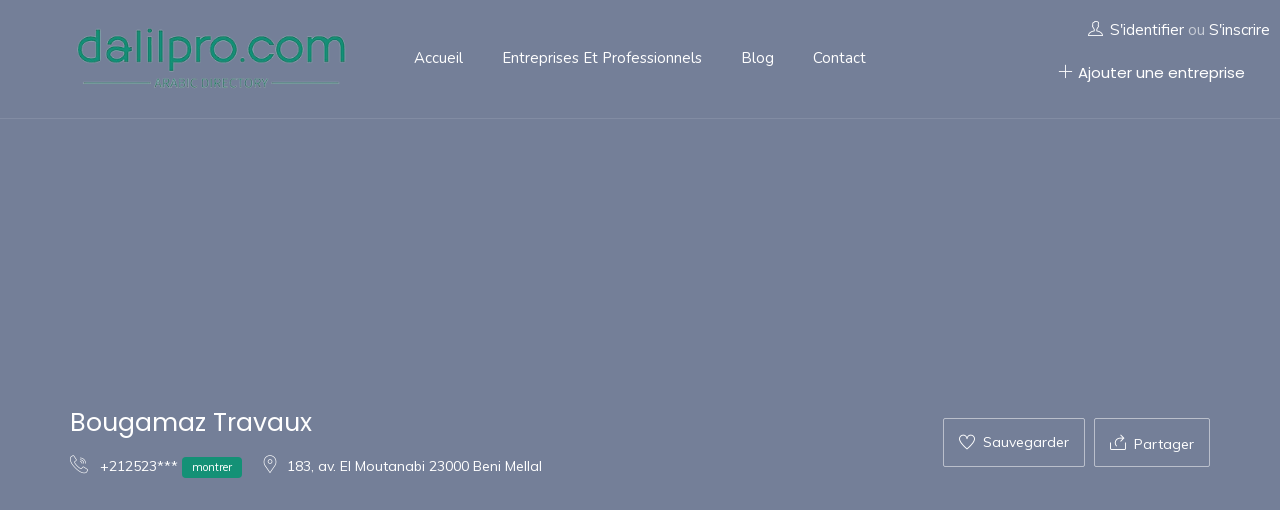

--- FILE ---
content_type: text/html; charset=UTF-8
request_url: https://dalilpro.com/poste/Bougamaz-Travaux/
body_size: 100081
content:
<!DOCTYPE html>
<html lang="fr-FR" prefix="og: https://ogp.me/ns#" class="no-js">
<head>
	<meta charset="UTF-8">
	<meta name="viewport" content="width=device-width, initial-scale=1, maximum-scale=1, user-scalable=0"/>
	<link rel="profile" href="http://gmpg.org/xfn/11">
	<link rel="pingback" href="https://dalilpro.com/xmlrpc.php">

	
	
<!-- Optimisation des moteurs de recherche par Rank Math - https://rankmath.com/ -->
<title>Bougamaz Travaux &#045; Dalil Pro Annuaire des entreprises et professionnels au Maroc, Egypt, Oman, Arabie saoudite, Emirate arabe unis</title>
<meta name="description" content="Bougamaz Travaux, Travaux publics et maritimes"/>
<meta name="robots" content="follow, index, max-snippet:-1, max-video-preview:-1, max-image-preview:large"/>
<link rel="canonical" href="https://dalilpro.com/poste/Bougamaz-Travaux/" />
<meta property="og:locale" content="fr_FR" />
<meta property="og:type" content="article" />
<meta property="og:title" content="Bougamaz Travaux &#045; Dalil Pro Annuaire des entreprises et professionnels au Maroc, Egypt, Oman, Arabie saoudite, Emirate arabe unis" />
<meta property="og:description" content="Bougamaz Travaux, Travaux publics et maritimes" />
<meta property="og:url" content="https://dalilpro.com/poste/Bougamaz-Travaux/" />
<meta property="og:site_name" content="Dalil Pro Annuaire" />
<meta name="twitter:card" content="summary_large_image" />
<meta name="twitter:title" content="Bougamaz Travaux &#045; Dalil Pro Annuaire des entreprises et professionnels au Maroc, Egypt, Oman, Arabie saoudite, Emirate arabe unis" />
<meta name="twitter:description" content="Bougamaz Travaux, Travaux publics et maritimes" />
<script type="application/ld+json" class="rank-math-schema">{"@context":"https://schema.org","@graph":[{"@type":"BreadcrumbList","@id":"https://dalilpro.com/poste/Bougamaz-Travaux/#breadcrumb","itemListElement":[{"@type":"ListItem","position":"1","item":{"@id":"https://dalilpro.com","name":"Home"}},{"@type":"ListItem","position":"2","item":{"@id":"https://dalilpro.com/job-listings/","name":"Entreprises"}},{"@type":"ListItem","position":"3","item":{"@id":"https://dalilpro.com/poste/Bougamaz-Travaux/","name":"Bougamaz Travaux"}}]}]}</script>
<!-- /Extension Rank Math WordPress SEO -->

<link rel='dns-prefetch' href='//maps.googleapis.com' />
<link rel='dns-prefetch' href='//www.googletagmanager.com' />
<link rel='dns-prefetch' href='//fonts.googleapis.com' />
<link rel="alternate" type="application/rss+xml" title="Dalil Pro Annuaire des entreprises et professionnels au Maroc, Egypt, Oman, Arabie saoudite, Emirate arabe unis &raquo; Flux" href="https://dalilpro.com/feed/" />
<link rel="alternate" type="application/rss+xml" title="Dalil Pro Annuaire des entreprises et professionnels au Maroc, Egypt, Oman, Arabie saoudite, Emirate arabe unis &raquo; Flux des commentaires" href="https://dalilpro.com/comments/feed/" />
<link rel="alternate" title="oEmbed (JSON)" type="application/json+oembed" href="https://dalilpro.com/wp-json/oembed/1.0/embed?url=https%3A%2F%2Fdalilpro.com%2Fposte%2FBougamaz-Travaux%2F" />
<link rel="alternate" title="oEmbed (XML)" type="text/xml+oembed" href="https://dalilpro.com/wp-json/oembed/1.0/embed?url=https%3A%2F%2Fdalilpro.com%2Fposte%2FBougamaz-Travaux%2F&#038;format=xml" />
<style id='wp-img-auto-sizes-contain-inline-css' type='text/css'>
img:is([sizes=auto i],[sizes^="auto," i]){contain-intrinsic-size:3000px 1500px}
/*# sourceURL=wp-img-auto-sizes-contain-inline-css */
</style>
<style id='wp-emoji-styles-inline-css' type='text/css'>

	img.wp-smiley, img.emoji {
		display: inline !important;
		border: none !important;
		box-shadow: none !important;
		height: 1em !important;
		width: 1em !important;
		margin: 0 0.07em !important;
		vertical-align: -0.1em !important;
		background: none !important;
		padding: 0 !important;
	}
/*# sourceURL=wp-emoji-styles-inline-css */
</style>
<link rel='stylesheet' id='wp-block-library-css' href='https://dalilpro.com/wp-includes/css/dist/block-library/style.min.css?ver=6.9' type='text/css' media='all' />
<link rel='stylesheet' id='wc-blocks-style-css' href='https://dalilpro.com/wp-content/plugins/woocommerce/assets/client/blocks/wc-blocks.css?ver=wc-10.4.3' type='text/css' media='all' />
<style id='global-styles-inline-css' type='text/css'>
:root{--wp--preset--aspect-ratio--square: 1;--wp--preset--aspect-ratio--4-3: 4/3;--wp--preset--aspect-ratio--3-4: 3/4;--wp--preset--aspect-ratio--3-2: 3/2;--wp--preset--aspect-ratio--2-3: 2/3;--wp--preset--aspect-ratio--16-9: 16/9;--wp--preset--aspect-ratio--9-16: 9/16;--wp--preset--color--black: #000000;--wp--preset--color--cyan-bluish-gray: #abb8c3;--wp--preset--color--white: #ffffff;--wp--preset--color--pale-pink: #f78da7;--wp--preset--color--vivid-red: #cf2e2e;--wp--preset--color--luminous-vivid-orange: #ff6900;--wp--preset--color--luminous-vivid-amber: #fcb900;--wp--preset--color--light-green-cyan: #7bdcb5;--wp--preset--color--vivid-green-cyan: #00d084;--wp--preset--color--pale-cyan-blue: #8ed1fc;--wp--preset--color--vivid-cyan-blue: #0693e3;--wp--preset--color--vivid-purple: #9b51e0;--wp--preset--gradient--vivid-cyan-blue-to-vivid-purple: linear-gradient(135deg,rgb(6,147,227) 0%,rgb(155,81,224) 100%);--wp--preset--gradient--light-green-cyan-to-vivid-green-cyan: linear-gradient(135deg,rgb(122,220,180) 0%,rgb(0,208,130) 100%);--wp--preset--gradient--luminous-vivid-amber-to-luminous-vivid-orange: linear-gradient(135deg,rgb(252,185,0) 0%,rgb(255,105,0) 100%);--wp--preset--gradient--luminous-vivid-orange-to-vivid-red: linear-gradient(135deg,rgb(255,105,0) 0%,rgb(207,46,46) 100%);--wp--preset--gradient--very-light-gray-to-cyan-bluish-gray: linear-gradient(135deg,rgb(238,238,238) 0%,rgb(169,184,195) 100%);--wp--preset--gradient--cool-to-warm-spectrum: linear-gradient(135deg,rgb(74,234,220) 0%,rgb(151,120,209) 20%,rgb(207,42,186) 40%,rgb(238,44,130) 60%,rgb(251,105,98) 80%,rgb(254,248,76) 100%);--wp--preset--gradient--blush-light-purple: linear-gradient(135deg,rgb(255,206,236) 0%,rgb(152,150,240) 100%);--wp--preset--gradient--blush-bordeaux: linear-gradient(135deg,rgb(254,205,165) 0%,rgb(254,45,45) 50%,rgb(107,0,62) 100%);--wp--preset--gradient--luminous-dusk: linear-gradient(135deg,rgb(255,203,112) 0%,rgb(199,81,192) 50%,rgb(65,88,208) 100%);--wp--preset--gradient--pale-ocean: linear-gradient(135deg,rgb(255,245,203) 0%,rgb(182,227,212) 50%,rgb(51,167,181) 100%);--wp--preset--gradient--electric-grass: linear-gradient(135deg,rgb(202,248,128) 0%,rgb(113,206,126) 100%);--wp--preset--gradient--midnight: linear-gradient(135deg,rgb(2,3,129) 0%,rgb(40,116,252) 100%);--wp--preset--font-size--small: 13px;--wp--preset--font-size--medium: 20px;--wp--preset--font-size--large: 36px;--wp--preset--font-size--x-large: 42px;--wp--preset--font-family--inter: "Inter", sans-serif;--wp--preset--font-family--cardo: Cardo;--wp--preset--spacing--20: 0.44rem;--wp--preset--spacing--30: 0.67rem;--wp--preset--spacing--40: 1rem;--wp--preset--spacing--50: 1.5rem;--wp--preset--spacing--60: 2.25rem;--wp--preset--spacing--70: 3.38rem;--wp--preset--spacing--80: 5.06rem;--wp--preset--shadow--natural: 6px 6px 9px rgba(0, 0, 0, 0.2);--wp--preset--shadow--deep: 12px 12px 50px rgba(0, 0, 0, 0.4);--wp--preset--shadow--sharp: 6px 6px 0px rgba(0, 0, 0, 0.2);--wp--preset--shadow--outlined: 6px 6px 0px -3px rgb(255, 255, 255), 6px 6px rgb(0, 0, 0);--wp--preset--shadow--crisp: 6px 6px 0px rgb(0, 0, 0);}:where(.is-layout-flex){gap: 0.5em;}:where(.is-layout-grid){gap: 0.5em;}body .is-layout-flex{display: flex;}.is-layout-flex{flex-wrap: wrap;align-items: center;}.is-layout-flex > :is(*, div){margin: 0;}body .is-layout-grid{display: grid;}.is-layout-grid > :is(*, div){margin: 0;}:where(.wp-block-columns.is-layout-flex){gap: 2em;}:where(.wp-block-columns.is-layout-grid){gap: 2em;}:where(.wp-block-post-template.is-layout-flex){gap: 1.25em;}:where(.wp-block-post-template.is-layout-grid){gap: 1.25em;}.has-black-color{color: var(--wp--preset--color--black) !important;}.has-cyan-bluish-gray-color{color: var(--wp--preset--color--cyan-bluish-gray) !important;}.has-white-color{color: var(--wp--preset--color--white) !important;}.has-pale-pink-color{color: var(--wp--preset--color--pale-pink) !important;}.has-vivid-red-color{color: var(--wp--preset--color--vivid-red) !important;}.has-luminous-vivid-orange-color{color: var(--wp--preset--color--luminous-vivid-orange) !important;}.has-luminous-vivid-amber-color{color: var(--wp--preset--color--luminous-vivid-amber) !important;}.has-light-green-cyan-color{color: var(--wp--preset--color--light-green-cyan) !important;}.has-vivid-green-cyan-color{color: var(--wp--preset--color--vivid-green-cyan) !important;}.has-pale-cyan-blue-color{color: var(--wp--preset--color--pale-cyan-blue) !important;}.has-vivid-cyan-blue-color{color: var(--wp--preset--color--vivid-cyan-blue) !important;}.has-vivid-purple-color{color: var(--wp--preset--color--vivid-purple) !important;}.has-black-background-color{background-color: var(--wp--preset--color--black) !important;}.has-cyan-bluish-gray-background-color{background-color: var(--wp--preset--color--cyan-bluish-gray) !important;}.has-white-background-color{background-color: var(--wp--preset--color--white) !important;}.has-pale-pink-background-color{background-color: var(--wp--preset--color--pale-pink) !important;}.has-vivid-red-background-color{background-color: var(--wp--preset--color--vivid-red) !important;}.has-luminous-vivid-orange-background-color{background-color: var(--wp--preset--color--luminous-vivid-orange) !important;}.has-luminous-vivid-amber-background-color{background-color: var(--wp--preset--color--luminous-vivid-amber) !important;}.has-light-green-cyan-background-color{background-color: var(--wp--preset--color--light-green-cyan) !important;}.has-vivid-green-cyan-background-color{background-color: var(--wp--preset--color--vivid-green-cyan) !important;}.has-pale-cyan-blue-background-color{background-color: var(--wp--preset--color--pale-cyan-blue) !important;}.has-vivid-cyan-blue-background-color{background-color: var(--wp--preset--color--vivid-cyan-blue) !important;}.has-vivid-purple-background-color{background-color: var(--wp--preset--color--vivid-purple) !important;}.has-black-border-color{border-color: var(--wp--preset--color--black) !important;}.has-cyan-bluish-gray-border-color{border-color: var(--wp--preset--color--cyan-bluish-gray) !important;}.has-white-border-color{border-color: var(--wp--preset--color--white) !important;}.has-pale-pink-border-color{border-color: var(--wp--preset--color--pale-pink) !important;}.has-vivid-red-border-color{border-color: var(--wp--preset--color--vivid-red) !important;}.has-luminous-vivid-orange-border-color{border-color: var(--wp--preset--color--luminous-vivid-orange) !important;}.has-luminous-vivid-amber-border-color{border-color: var(--wp--preset--color--luminous-vivid-amber) !important;}.has-light-green-cyan-border-color{border-color: var(--wp--preset--color--light-green-cyan) !important;}.has-vivid-green-cyan-border-color{border-color: var(--wp--preset--color--vivid-green-cyan) !important;}.has-pale-cyan-blue-border-color{border-color: var(--wp--preset--color--pale-cyan-blue) !important;}.has-vivid-cyan-blue-border-color{border-color: var(--wp--preset--color--vivid-cyan-blue) !important;}.has-vivid-purple-border-color{border-color: var(--wp--preset--color--vivid-purple) !important;}.has-vivid-cyan-blue-to-vivid-purple-gradient-background{background: var(--wp--preset--gradient--vivid-cyan-blue-to-vivid-purple) !important;}.has-light-green-cyan-to-vivid-green-cyan-gradient-background{background: var(--wp--preset--gradient--light-green-cyan-to-vivid-green-cyan) !important;}.has-luminous-vivid-amber-to-luminous-vivid-orange-gradient-background{background: var(--wp--preset--gradient--luminous-vivid-amber-to-luminous-vivid-orange) !important;}.has-luminous-vivid-orange-to-vivid-red-gradient-background{background: var(--wp--preset--gradient--luminous-vivid-orange-to-vivid-red) !important;}.has-very-light-gray-to-cyan-bluish-gray-gradient-background{background: var(--wp--preset--gradient--very-light-gray-to-cyan-bluish-gray) !important;}.has-cool-to-warm-spectrum-gradient-background{background: var(--wp--preset--gradient--cool-to-warm-spectrum) !important;}.has-blush-light-purple-gradient-background{background: var(--wp--preset--gradient--blush-light-purple) !important;}.has-blush-bordeaux-gradient-background{background: var(--wp--preset--gradient--blush-bordeaux) !important;}.has-luminous-dusk-gradient-background{background: var(--wp--preset--gradient--luminous-dusk) !important;}.has-pale-ocean-gradient-background{background: var(--wp--preset--gradient--pale-ocean) !important;}.has-electric-grass-gradient-background{background: var(--wp--preset--gradient--electric-grass) !important;}.has-midnight-gradient-background{background: var(--wp--preset--gradient--midnight) !important;}.has-small-font-size{font-size: var(--wp--preset--font-size--small) !important;}.has-medium-font-size{font-size: var(--wp--preset--font-size--medium) !important;}.has-large-font-size{font-size: var(--wp--preset--font-size--large) !important;}.has-x-large-font-size{font-size: var(--wp--preset--font-size--x-large) !important;}
/*# sourceURL=global-styles-inline-css */
</style>

<style id='classic-theme-styles-inline-css' type='text/css'>
/*! This file is auto-generated */
.wp-block-button__link{color:#fff;background-color:#32373c;border-radius:9999px;box-shadow:none;text-decoration:none;padding:calc(.667em + 2px) calc(1.333em + 2px);font-size:1.125em}.wp-block-file__button{background:#32373c;color:#fff;text-decoration:none}
/*# sourceURL=/wp-includes/css/classic-themes.min.css */
</style>
<link rel='stylesheet' id='contact-form-7-css' href='https://dalilpro.com/wp-content/plugins/contact-form-7/includes/css/styles.css?ver=6.1.4' type='text/css' media='all' />
<link rel='stylesheet' id='woocommerce-layout-css' href='https://dalilpro.com/wp-content/plugins/woocommerce/assets/css/woocommerce-layout.css?ver=10.4.3' type='text/css' media='all' />
<link rel='stylesheet' id='woocommerce-smallscreen-css' href='https://dalilpro.com/wp-content/plugins/woocommerce/assets/css/woocommerce-smallscreen.css?ver=10.4.3' type='text/css' media='only screen and (max-width: 768px)' />
<link rel='stylesheet' id='woocommerce-general-css' href='https://dalilpro.com/wp-content/plugins/woocommerce/assets/css/woocommerce.css?ver=10.4.3' type='text/css' media='all' />
<style id='woocommerce-inline-inline-css' type='text/css'>
.woocommerce form .form-row .required { visibility: visible; }
/*# sourceURL=woocommerce-inline-inline-css */
</style>
<link rel='stylesheet' id='select2-css' href='https://dalilpro.com/wp-content/plugins/woocommerce/assets/css/select2.css?ver=10.4.3' type='text/css' media='all' />
<link rel='stylesheet' id='wp-job-manager-frontend-css' href='https://dalilpro.com/wp-content/plugins/wp-job-manager/assets/dist/css/frontend.css?ver=dfd3b8d2ce68f47df57d' type='text/css' media='all' />
<link rel='stylesheet' id='perfect-scrollbar-jquery-css' href='https://dalilpro.com/wp-content/plugins/wp-private-message/assets/css/perfect-scrollbar.css?ver=6.9' type='text/css' media='all' />
<link rel='stylesheet' id='findus-theme-fonts-css' href='https://fonts.googleapis.com/css?family=Poppins:400,500,600,700,800,900|Muli:400,500,600,700|Nunito:400,600&#038;subset=latin%2Clatin-ext' type='text/css' media='all' />
<link rel='stylesheet' id='findus-woocommerce-css' href='https://dalilpro.com/wp-content/themes/findus/css/woocommerce.css?ver=1.0.0' type='text/css' media='all' />
<link rel='stylesheet' id='leaflet-css' href='https://dalilpro.com/wp-content/themes/findus/css/leaflet.css?ver=0.7.7' type='text/css' media='all' />
<link rel='stylesheet' id='animate-css' href='https://dalilpro.com/wp-content/themes/findus/css/animate.css?ver=3.5.0' type='text/css' media='all' />
<link rel='stylesheet' id='all-awesome-css' href='https://dalilpro.com/wp-content/themes/findus/css/all-awesome.css?ver=5.11.2' type='text/css' media='all' />
<link rel='stylesheet' id='font-flaticon-css' href='https://dalilpro.com/wp-content/themes/findus/css/flaticon.css?ver=1.0.0' type='text/css' media='all' />
<link rel='stylesheet' id='font-themify-icons-css' href='https://dalilpro.com/wp-content/themes/findus/css/themify-icons.css?ver=1.0.0' type='text/css' media='all' />
<link rel='stylesheet' id='font-et-line-css' href='https://dalilpro.com/wp-content/themes/findus/css/et-line.css?ver=1.0.0' type='text/css' media='all' />
<link rel='stylesheet' id='bootstrap-css' href='https://dalilpro.com/wp-content/themes/findus/css/bootstrap.css?ver=3.2.0' type='text/css' media='all' />
<link rel='stylesheet' id='magnific-css' href='https://dalilpro.com/wp-content/themes/findus/css/magnific-popup.css?ver=1.1.0' type='text/css' media='all' />
<link rel='stylesheet' id='perfect-scrollbar-css' href='https://dalilpro.com/wp-content/themes/findus/css/perfect-scrollbar.css?ver=2.3.2' type='text/css' media='all' />
<link rel='stylesheet' id='slick-css' href='https://dalilpro.com/wp-content/themes/findus/css/slick.css?ver=2.3.2' type='text/css' media='all' />
<link rel='stylesheet' id='findus-template-css' href='https://dalilpro.com/wp-content/themes/findus/css/template.css?ver=3.2' type='text/css' media='all' />
<style id='findus-template-inline-css' type='text/css'>
/* check main color *//* button for theme */
/*# sourceURL=findus-template-inline-css */
</style>
<link rel='stylesheet' id='findus-style-css' href='https://dalilpro.com/wp-content/themes/findus/style.css?ver=3.2' type='text/css' media='all' />
<script type="text/template" id="tmpl-variation-template">
	<div class="woocommerce-variation-description">{{{ data.variation.variation_description }}}</div>
	<div class="woocommerce-variation-price">{{{ data.variation.price_html }}}</div>
	<div class="woocommerce-variation-availability">{{{ data.variation.availability_html }}}</div>
</script>
<script type="text/template" id="tmpl-unavailable-variation-template">
	<p role="alert">Désolé, ce produit n&rsquo;est pas disponible. Veuillez choisir une combinaison différente.</p>
</script>
<script type="text/javascript" src="https://dalilpro.com/wp-includes/js/jquery/jquery.min.js?ver=3.7.1" id="jquery-core-js"></script>
<script type="text/javascript" src="https://dalilpro.com/wp-includes/js/jquery/jquery-migrate.min.js?ver=3.4.1" id="jquery-migrate-js"></script>
<script type="text/javascript" id="image-watermark-no-right-click-js-before">
/* <![CDATA[ */
var iwArgsNoRightClick = {"rightclick":"Y","draganddrop":"Y","devtools":"Y","enableToast":"Y","toastMessage":"This content is protected"};

//# sourceURL=image-watermark-no-right-click-js-before
/* ]]> */
</script>
<script type="text/javascript" src="https://dalilpro.com/wp-content/plugins/image-watermark/js/no-right-click.js?ver=2.0.3" id="image-watermark-no-right-click-js"></script>
<script type="text/javascript" src="https://dalilpro.com/wp-content/plugins/woocommerce/assets/js/jquery-blockui/jquery.blockUI.min.js?ver=2.7.0-wc.10.4.3" id="wc-jquery-blockui-js" defer="defer" data-wp-strategy="defer"></script>
<script type="text/javascript" id="wc-add-to-cart-js-extra">
/* <![CDATA[ */
var wc_add_to_cart_params = {"ajax_url":"/wp-admin/admin-ajax.php","wc_ajax_url":"/?wc-ajax=%%endpoint%%","i18n_view_cart":"Voir le panier","cart_url":"https://dalilpro.com","is_cart":"","cart_redirect_after_add":"no"};
//# sourceURL=wc-add-to-cart-js-extra
/* ]]> */
</script>
<script type="text/javascript" src="https://dalilpro.com/wp-content/plugins/woocommerce/assets/js/frontend/add-to-cart.min.js?ver=10.4.3" id="wc-add-to-cart-js" defer="defer" data-wp-strategy="defer"></script>
<script type="text/javascript" src="https://dalilpro.com/wp-content/plugins/woocommerce/assets/js/js-cookie/js.cookie.min.js?ver=2.1.4-wc.10.4.3" id="wc-js-cookie-js" defer="defer" data-wp-strategy="defer"></script>
<script type="text/javascript" id="woocommerce-js-extra">
/* <![CDATA[ */
var woocommerce_params = {"ajax_url":"/wp-admin/admin-ajax.php","wc_ajax_url":"/?wc-ajax=%%endpoint%%","i18n_password_show":"Afficher le mot de passe","i18n_password_hide":"Masquer le mot de passe"};
//# sourceURL=woocommerce-js-extra
/* ]]> */
</script>
<script type="text/javascript" src="https://dalilpro.com/wp-content/plugins/woocommerce/assets/js/frontend/woocommerce.min.js?ver=10.4.3" id="woocommerce-js" defer="defer" data-wp-strategy="defer"></script>
<script type="text/javascript" src="https://dalilpro.com/wp-includes/js/underscore.min.js?ver=1.13.7" id="underscore-js"></script>
<script type="text/javascript" id="wp-util-js-extra">
/* <![CDATA[ */
var _wpUtilSettings = {"ajax":{"url":"/wp-admin/admin-ajax.php"}};
//# sourceURL=wp-util-js-extra
/* ]]> */
</script>
<script type="text/javascript" src="https://dalilpro.com/wp-includes/js/wp-util.min.js?ver=6.9" id="wp-util-js"></script>
<script type="text/javascript" id="wc-add-to-cart-variation-js-extra">
/* <![CDATA[ */
var wc_add_to_cart_variation_params = {"wc_ajax_url":"/?wc-ajax=%%endpoint%%","i18n_no_matching_variations_text":"D\u00e9sol\u00e9, aucun produit ne r\u00e9pond \u00e0 vos crit\u00e8res. Veuillez choisir une combinaison diff\u00e9rente.","i18n_make_a_selection_text":"Veuillez s\u00e9lectionner des options du produit avant de l\u2019ajouter \u00e0 votre panier.","i18n_unavailable_text":"D\u00e9sol\u00e9, ce produit n\u2019est pas disponible. Veuillez choisir une combinaison diff\u00e9rente.","i18n_reset_alert_text":"Votre s\u00e9lection a \u00e9t\u00e9 r\u00e9initialis\u00e9e. Veuillez s\u00e9lectionner des options du produit avant de l\u2019ajouter \u00e0 votre panier."};
//# sourceURL=wc-add-to-cart-variation-js-extra
/* ]]> */
</script>
<script type="text/javascript" src="https://dalilpro.com/wp-content/plugins/woocommerce/assets/js/frontend/add-to-cart-variation.min.js?ver=10.4.3" id="wc-add-to-cart-variation-js" defer="defer" data-wp-strategy="defer"></script>

<!-- Extrait de code de la balise Google (gtag.js) ajouté par Site Kit -->
<!-- Extrait Google Analytics ajouté par Site Kit -->
<script type="text/javascript" src="https://www.googletagmanager.com/gtag/js?id=GT-5R343XD" id="google_gtagjs-js" async></script>
<script type="text/javascript" id="google_gtagjs-js-after">
/* <![CDATA[ */
window.dataLayer = window.dataLayer || [];function gtag(){dataLayer.push(arguments);}
gtag("set","linker",{"domains":["dalilpro.com"]});
gtag("js", new Date());
gtag("set", "developer_id.dZTNiMT", true);
gtag("config", "GT-5R343XD");
//# sourceURL=google_gtagjs-js-after
/* ]]> */
</script>
<link rel="https://api.w.org/" href="https://dalilpro.com/wp-json/" /><link rel="alternate" title="JSON" type="application/json" href="https://dalilpro.com/wp-json/wp/v2/job-listings/9226" /><link rel="EditURI" type="application/rsd+xml" title="RSD" href="https://dalilpro.com/xmlrpc.php?rsd" />
<meta name="generator" content="WordPress 6.9" />
<link rel='shortlink' href='https://dalilpro.com/?p=9226' />
<meta name="generator" content="Redux 4.3.26" /><meta name="generator" content="Site Kit by Google 1.170.0" />	<noscript><style>.woocommerce-product-gallery{ opacity: 1 !important; }</style></noscript>
	<meta name="generator" content="Elementor 3.25.11; features: additional_custom_breakpoints, e_optimized_control_loading; settings: css_print_method-external, google_font-enabled, font_display-swap">
<style type="text/css">.recentcomments a{display:inline !important;padding:0 !important;margin:0 !important;}</style>			<style>
				.e-con.e-parent:nth-of-type(n+4):not(.e-lazyloaded):not(.e-no-lazyload),
				.e-con.e-parent:nth-of-type(n+4):not(.e-lazyloaded):not(.e-no-lazyload) * {
					background-image: none !important;
				}
				@media screen and (max-height: 1024px) {
					.e-con.e-parent:nth-of-type(n+3):not(.e-lazyloaded):not(.e-no-lazyload),
					.e-con.e-parent:nth-of-type(n+3):not(.e-lazyloaded):not(.e-no-lazyload) * {
						background-image: none !important;
					}
				}
				@media screen and (max-height: 640px) {
					.e-con.e-parent:nth-of-type(n+2):not(.e-lazyloaded):not(.e-no-lazyload),
					.e-con.e-parent:nth-of-type(n+2):not(.e-lazyloaded):not(.e-no-lazyload) * {
						background-image: none !important;
					}
				}
			</style>
			
<!-- Extrait Google Tag Manager ajouté par Site Kit -->
<script type="text/javascript">
/* <![CDATA[ */

			( function( w, d, s, l, i ) {
				w[l] = w[l] || [];
				w[l].push( {'gtm.start': new Date().getTime(), event: 'gtm.js'} );
				var f = d.getElementsByTagName( s )[0],
					j = d.createElement( s ), dl = l != 'dataLayer' ? '&l=' + l : '';
				j.async = true;
				j.src = 'https://www.googletagmanager.com/gtm.js?id=' + i + dl;
				f.parentNode.insertBefore( j, f );
			} )( window, document, 'script', 'dataLayer', 'GTM-TV9GG5D3' );
			
/* ]]> */
</script>

<!-- End Google Tag Manager snippet added by Site Kit -->
<style class='wp-fonts-local' type='text/css'>
@font-face{font-family:Inter;font-style:normal;font-weight:300 900;font-display:fallback;src:url('https://dalilpro.com/wp-content/plugins/woocommerce/assets/fonts/Inter-VariableFont_slnt,wght.woff2') format('woff2');font-stretch:normal;}
@font-face{font-family:Cardo;font-style:normal;font-weight:400;font-display:fallback;src:url('https://dalilpro.com/wp-content/plugins/woocommerce/assets/fonts/cardo_normal_400.woff2') format('woff2');}
</style>
<link rel="icon" href="https://dalilpro.com/wp-content/uploads/2020/01/cropped-logo-dalilpro-32x32.png" sizes="32x32" />
<link rel="icon" href="https://dalilpro.com/wp-content/uploads/2020/01/cropped-logo-dalilpro-192x192.png" sizes="192x192" />
<link rel="apple-touch-icon" href="https://dalilpro.com/wp-content/uploads/2020/01/cropped-logo-dalilpro-180x180.png" />
<meta name="msapplication-TileImage" content="https://dalilpro.com/wp-content/uploads/2020/01/cropped-logo-dalilpro-270x270.png" />
    <script async src="https://pagead2.googlesyndication.com/pagead/js/adsbygoogle.js?client=ca-pub-9532360368458042"
     crossorigin="anonymous"></script>
     <meta name="google-adsense-account" content="ca-pub-9532360368458042">
<link rel='stylesheet' id='elementor-frontend-css' href='https://dalilpro.com/wp-content/plugins/elementor/assets/css/frontend.min.css?ver=3.25.11' type='text/css' media='all' />
<link rel='stylesheet' id='elementor-post-78-css' href='https://dalilpro.com/wp-content/uploads/elementor/css/post-78.css?ver=1747757974' type='text/css' media='all' />
<link rel='stylesheet' id='elementor-post-89-css' href='https://dalilpro.com/wp-content/uploads/elementor/css/post-89.css?ver=1747762130' type='text/css' media='all' />
<link rel='stylesheet' id='widget-heading-css' href='https://dalilpro.com/wp-content/plugins/elementor/assets/css/widget-heading.min.css?ver=3.25.11' type='text/css' media='all' />
<link rel='stylesheet' id='widget-text-editor-css' href='https://dalilpro.com/wp-content/plugins/elementor/assets/css/widget-text-editor.min.css?ver=3.25.11' type='text/css' media='all' />
<link rel='stylesheet' id='widget-social-icons-css' href='https://dalilpro.com/wp-content/plugins/elementor/assets/css/widget-social-icons.min.css?ver=3.25.11' type='text/css' media='all' />
<link rel='stylesheet' id='e-apple-webkit-css' href='https://dalilpro.com/wp-content/plugins/elementor/assets/css/conditionals/apple-webkit.min.css?ver=3.25.11' type='text/css' media='all' />
<link rel='stylesheet' id='elementor-icons-css' href='https://dalilpro.com/wp-content/plugins/elementor/assets/lib/eicons/css/elementor-icons.min.css?ver=5.34.0' type='text/css' media='all' />
<link rel='stylesheet' id='swiper-css' href='https://dalilpro.com/wp-content/plugins/elementor/assets/lib/swiper/v8/css/swiper.min.css?ver=8.4.5' type='text/css' media='all' />
<link rel='stylesheet' id='e-swiper-css' href='https://dalilpro.com/wp-content/plugins/elementor/assets/css/conditionals/e-swiper.min.css?ver=3.25.11' type='text/css' media='all' />
<link rel='stylesheet' id='elementor-post-8-css' href='https://dalilpro.com/wp-content/uploads/elementor/css/post-8.css?ver=1747759127' type='text/css' media='all' />
<link rel='stylesheet' id='google-fonts-1-css' href='https://fonts.googleapis.com/css?family=Roboto%3A100%2C100italic%2C200%2C200italic%2C300%2C300italic%2C400%2C400italic%2C500%2C500italic%2C600%2C600italic%2C700%2C700italic%2C800%2C800italic%2C900%2C900italic%7CRoboto+Slab%3A100%2C100italic%2C200%2C200italic%2C300%2C300italic%2C400%2C400italic%2C500%2C500italic%2C600%2C600italic%2C700%2C700italic%2C800%2C800italic%2C900%2C900italic&#038;display=swap&#038;ver=6.9' type='text/css' media='all' />
<link rel='stylesheet' id='elementor-icons-shared-0-css' href='https://dalilpro.com/wp-content/plugins/elementor/assets/lib/font-awesome/css/fontawesome.min.css?ver=5.15.3' type='text/css' media='all' />
<link rel='stylesheet' id='elementor-icons-fa-brands-css' href='https://dalilpro.com/wp-content/plugins/elementor/assets/lib/font-awesome/css/brands.min.css?ver=5.15.3' type='text/css' media='all' />
</head>
<body class="wp-singular job_listing-template-default single single-job_listing postid-9226 wp-embed-responsive wp-theme-findus theme-findus woocommerce-no-js image-lazy-loading apus-body-loading header_transparent yak-maroc elementor-default elementor-kit-8">
	<div class="apus-page-loading">
        <div class="apus-loader-inner" style=""></div>
    </div>

<div id="wrapper-container" class="wrapper-container">

			<!-- Extrait Google Tag Manager (noscript) ajouté par Site Kit -->
		<noscript>
			<iframe src="https://www.googletagmanager.com/ns.html?id=GTM-TV9GG5D3" height="0" width="0" style="display:none;visibility:hidden"></iframe>
		</noscript>
		<!-- End Google Tag Manager (noscript) snippet added by Site Kit -->
		    
	<div id="apus-mobile-menu" class="apus-offcanvas hidden-lg"> 
    <button type="button" class="btn btn-toggle-canvas" data-toggle="offcanvas">
        <i class="ti-close"></i>
    </button>
    <div class="apus-offcanvas-body">
        <div class="header-top-mobile clearfix">
                                <div class="add-listing">
                        <a class="btn btn-addlisting btn-theme" href="https://dalilpro.com/publier-votre-entreprise/"><i class="ti-plus" aria-hidden="true"></i> Ajouter une entreprise</a>   
                    </div>
                                    </div>
        <nav class="navbar navbar-offcanvas navbar-static" role="navigation">
            <div class="navbar-collapse navbar-offcanvas-collapse"><ul id="main-mobile-menu" class="nav navbar-nav"><li id="menu-item-21317" class="menu-item-21317"><a href="https://dalilpro.com/">Accueil</a></li>
<li id="menu-item-21336" class="menu-item-21336"><a href="https://dalilpro.com/entreprises-et-professionnels/">Entreprises et professionnels</a></li>
<li id="menu-item-70" class="menu-item-70"><a href="https://dalilpro.com/blog/">Blog</a></li>
<li id="menu-item-67" class="menu-item-67"><a href="https://dalilpro.com/contact/">Contact</a></li>
</ul></div>        </nav>
    </div>
</div>
<div class="over-dark"></div><div id="apus-header-mobile" class="header-mobile hidden-lg clearfix">
    <div class="container">
        <div class="row flex-middle">
            <div class="col-xs-7 left-inner">
                <div class="flex-middle">
                    <div class="active-mobile">
                        <button data-toggle="offcanvas" class="btn btn-sm btn-offcanvas offcanvas" type="button">
                           <i class="ti-align-left" aria-hidden="true"></i>
                        </button>
                    </div>
                                                                <div class="logo">
                            <a href="https://dalilpro.com/" >
                                <img src="https://dalilpro.com/wp-content/uploads/2020/01/logo-dalilpro.png" alt="Dalil Pro Annuaire des entreprises et professionnels au Maroc, Egypt, Oman, Arabie saoudite, Emirate arabe unis">
                            </a>
                        </div>
                                    </div> 
            </div>
            <div class="col-xs-5">
                <div class="flex-middle">
                    <div class="ali-right">
                                                        <div class="apus-top-cart cart">
                                    <a class="dropdown-toggle mini-cart" href="#" title="Voir votre panier">
                                        <i class="ti-shopping-cart"></i>
                                        <span class="count">0</span>
                                        <span class="total-minicart hidden"><span class="woocommerce-Price-amount amount"><bdi><span class="woocommerce-Price-currencySymbol">&#x62f;.&#x645;.</span>&nbsp;0,00</bdi></span></span>
                                    </a>
                                    <div class="dropdown-menu dropdown-menu-right">
                                        <div class="widget_shopping_cart_content">
                                            <div class="shopping_cart_content">
	<div class="cart_list ">

		
			<p class="total empty">Actuellement vide: <span class="woocommerce-Price-amount amount"><bdi><span class="woocommerce-Price-currencySymbol">&#x62f;.&#x645;.</span>&nbsp;0,00</bdi></span></p>
			<div class="buttons clearfix">
				<a href="https://dalilpro.com/shop/" class="btn btn-block btn-primary wc-forward">Continuer vos achats</a>
			</div>
			</div><!-- end product list -->

	</div>
                                        </div>
                                    </div>
                                </div>
                            
                                                        <div class="account-login">
                                    <ul class="login-account">
                                        <li class="icon-log"><a href="#apus_login_forgot_tab" class="apus-user-login wel-user"><i class="ti-user"></i></a></li>
                                    </ul>
                                </div>
                                                                        </div>
                </div>
            </div>
        </div>
    </div>
</div>
	<div id="apus-header" class="apus-header visible-lg header-1-78"><div class="main-sticky-header">		<div data-elementor-type="wp-post" data-elementor-id="78" class="elementor elementor-78">
						<section class="elementor-section elementor-top-section elementor-element elementor-element-5067a0c elementor-section-stretched elementor-section-full_width elementor-section-content-middle elementor-section-height-default elementor-section-height-default" data-id="5067a0c" data-element_type="section" data-settings="{&quot;stretch_section&quot;:&quot;section-stretched&quot;,&quot;background_background&quot;:&quot;classic&quot;}">
						<div class="elementor-container elementor-column-gap-no">
					<div class="elementor-column elementor-col-25 elementor-top-column elementor-element elementor-element-c7da690" data-id="c7da690" data-element_type="column">
			<div class="elementor-widget-wrap elementor-element-populated">
						<div class="elementor-element elementor-element-922b374 elementor-widget elementor-widget-apus_logo" data-id="922b374" data-element_type="widget" data-widget_type="apus_logo.default">
				<div class="elementor-widget-container">
			        <div class="wrapper-logo ">
            
            <a class="logo" href="https://dalilpro.com/" >
                
                <span class="logo-main has-transparent-logo">
                    <img width="446" height="91" src="https://dalilpro.com/wp-content/uploads/2020/01/logo-dalilpro.png" class="attachment-full size-full wp-image-33657" alt="" decoding="async" srcset="https://dalilpro.com/wp-content/uploads/2020/01/logo-dalilpro.png 446w, https://dalilpro.com/wp-content/uploads/2020/01/logo-dalilpro-300x61.png 300w" sizes="(max-width: 446px) 100vw, 446px" />                </span>
                                    <span class="transparent-logo">
                        <img width="446" height="91" src="https://dalilpro.com/wp-content/uploads/2020/01/logo-dalilpro.png" class="attachment-full size-full wp-image-33657" alt="" decoding="async" srcset="https://dalilpro.com/wp-content/uploads/2020/01/logo-dalilpro.png 446w, https://dalilpro.com/wp-content/uploads/2020/01/logo-dalilpro-300x61.png 300w" sizes="(max-width: 446px) 100vw, 446px" />                    </span>
                            </a>
        </div>
        		</div>
				</div>
					</div>
		</div>
				<div class="elementor-column elementor-col-50 elementor-top-column elementor-element elementor-element-23b386e" data-id="23b386e" data-element_type="column">
			<div class="elementor-widget-wrap elementor-element-populated">
						<div class="elementor-element elementor-element-e1b36ef elementor-widget elementor-widget-apus_primary_menu" data-id="e1b36ef" data-element_type="widget" data-widget_type="apus_primary_menu.default">
				<div class="elementor-widget-container">
			            <div class="main-menu menu-center ">
                <nav data-duration="400" class="apus-megamenu slide animate navbar p-static" role="navigation">
                <div class="collapse navbar-collapse no-padding"><ul id="primary-menu" class="nav navbar-nav megamenu effect1"><li class="menu-item menu-item-type-post_type menu-item-object-page menu-item-home menu-item-21317 aligned-left"><a href="https://dalilpro.com/">Accueil</a></li>
<li class="menu-item menu-item-type-post_type menu-item-object-page menu-item-21336 aligned-left"><a href="https://dalilpro.com/entreprises-et-professionnels/">Entreprises et professionnels</a></li>
<li class="menu-item menu-item-type-post_type menu-item-object-page current_page_parent menu-item-70 aligned-left"><a href="https://dalilpro.com/blog/">Blog</a></li>
<li class="menu-item menu-item-type-post_type menu-item-object-page menu-item-67 aligned-left"><a href="https://dalilpro.com/contact/">Contact</a></li>
</ul></div>                </nav>
            </div>
            		</div>
				</div>
					</div>
		</div>
				<div class="elementor-column elementor-col-25 elementor-top-column elementor-element elementor-element-d60fa60" data-id="d60fa60" data-element_type="column">
			<div class="elementor-widget-wrap elementor-element-populated">
						<div class="elementor-element elementor-element-44254a0 elementor-widget__width-auto elementor-widget elementor-widget-apus_user_info" data-id="44254a0" data-element_type="widget" data-widget_type="apus_user_info.default">
				<div class="elementor-widget-container">
			            <div class="account-login">
                <ul class="login-account">
                    <li class="icon-log"><a href="#apus_login_forgot_tab" class="apus-user-login"><i class="ti-user"></i></a></li>
                    <li><a href="#apus_login_forgot_tab" class="apus-user-login wel-user">S&#039;identifier</a></li>
                    <li class="space">ou</li>
                    <li><a href="#apus_register_tab" class="apus-user-register wel-user">S&#039;inscrire</a></li>
                </ul>
            </div>
        		</div>
				</div>
				<div class="elementor-element elementor-element-56eb1e6 elementor-widget__width-auto elementor-widget elementor-widget-apus_listings_add_listing_btn" data-id="56eb1e6" data-element_type="widget" data-widget_type="apus_listings_add_listing_btn.default">
				<div class="elementor-widget-container">
			            <div class="add-listing ">
                <a class="btn btn-theme" href="https://dalilpro.com/publier-votre-entreprise/"><i class="ti-plus"></i>Ajouter une entreprise</a>   
            </div>
        		</div>
				</div>
					</div>
		</div>
					</div>
		</section>
				</div>
		</div></div>	<div id="apus-main-content">	<div id="primary" class="content-area">
		<div class="container top-content hidden-lg hidden-md">
			<a href="javascript:void(0)" class="mobile-sidebar-btn"> <i class="fas fa-bars"></i> Afficher la barre latérale</a>
			<div class="mobile-sidebar-panel-overlay"></div>
		</div>
		
		<main id="main" class="site-main" role="main">

		
			<article id="post-9226" class="detail-listing-place detail-listing-place-v1 apus-single-listing-wrapper post-9226 job_listing type-job_listing status-publish hentry" data-latitude="" data-longitude="" data-img="" data-thumb="" data-permalink="https://dalilpro.com/poste/Bougamaz-Travaux/">
		<div class="header-gallery-wrapper header-top-job style-white" >
		<header class="entry-header">
	<div class="container">
		<div class="entry-header-wrapper clearfix">
			<div class="row flex-bottom-sm">
				<div class="col-xs-12 col-lg-8 col-md-7 col-sm-7">	
					<div class="entry-header-left">
						<div class="flex-middle-md">
														<div class="entry-header-content-inner">
								<div class="top-header">
																		<div class="entry-title-wrapper">
											<h1 class="entry-title" itemprop="name">
		Bougamaz Travaux	</h1>
										</div>
																	</div>
								<div class="header-metas">
											<div class="phone-wrapper listing-phone phone-hide">
			<a class="phone" href="tel:+212523484617">
				<i class="flaticon-call"></i>+212523484617			</a>
			                <span class="phone-show" onclick="this.parentNode.classList.add('show');"><i class="flaticon-call"></i> +212523*** <span class="bg-theme">montrer</span></span>
            		</div>
		
				<div class="listing-location listing-address">
			<a href="//maps.google.com/maps?q=183%2C+av.+El+Moutanabi+23000+Beni+Mellal&#038;zoom=14&#038;size=512x512&#038;maptype=roadmap&#038;sensor=false" target="_blank">
				<i class="flaticon-placeholder"></i>183, av. El Moutanabi 23000 Beni Mellal			</a>
		</div>
										</div>
															</div>
						</div>
					</div>
				</div>
				<div class="col-xs-12 col-lg-4 col-md-5 col-sm-5">	
					<div class="entry-header-right">
								<div class="listing-btn-wrapper listing-bookmark">
			<a href="#apus-bookmark-add" class="apus-bookmark-not-login" data-id="9226">
				<i class="ti-heart"></i><span class="bookmark-text">Sauvegarder</span>
			</a>
		</div>
				<div class="sharing-popup">
			<a href="#" class="share-popup action-button" title="Partage Social">
				<i class=" ti-share "></i><span class="text">Partager</span>
			</a>
			<div class="share-popup-box">
				<div class="apus-social-share">
		<strong class="title">Partager cette publication:</strong>
					<a class="bo-social-facebook"  data-placement="top" data-animation="true"  data-original-title="Facebook" href="" onclick="javascript: window.open('http://www.facebook.com/sharer.php?u=https://dalilpro.com/poste/Bougamaz-Travaux/'); return false;" target="_blank" title="Partager sur Facebook">
				<i class="fab fa-facebook-f"></i>
				<span class="hidden">facebook</span>
			</a>
 
				 
			<a class="bo-social-twitter" data-placement="top" data-animation="true" data-original-title="Twitter" href="" onclick="javascript: window.open('http://twitter.com/home?status=Bougamaz+Travaux https://dalilpro.com/poste/Bougamaz-Travaux/'); return false;" target="_blank" title="Partager sur Twitter">
				<i class="fab fa-twitter"></i>
				<span class="hidden">twitter</span>
			</a>
 
				 
			<a class="bo-social-linkedin"  data-placement="top" data-animation="true"  data-original-title="LinkedIn" href="" onclick="javascript: window.open('http://linkedin.com/shareArticle?mini=true&amp;url=https://dalilpro.com/poste/Bougamaz-Travaux/&amp;title=Bougamaz+Travaux'); return false;" target="_blank" title="Partager sur LinkedIn">
				<i class="fab fa-linkedin-in"></i>
				<span class="hidden">linkedIn</span>
			</a>
 
				 
			<a class="bo-social-google" data-placement="top" data-animation="true"  data-original-title="Google plus" href="https://plus.google.com/share?url=https://dalilpro.com/poste/Bougamaz-Travaux/" onclick="javascript:window.open(this.href,
	'', 'menubar=no,toolbar=no,resizable=yes,scrollbars=yes,height=600,width=600');return false;" target="_blank" title="Partager sur Google plus">
				<i class="fab fa-google-plus-g"></i>
				<span class="hidden">google</span>
			</a>
 
				 
						<a class="bo-social-pinterest" data-placement="top" data-animation="true"  data-original-title="Pinterest" href="http://pinterest.com/pin/create/button/?url=https%3A%2F%2Fdalilpro.com%2Fposte%2FBougamaz-Travaux%2F&amp;description=Bougamaz+Travaux&amp;media=" target="_blank" title="Partager sur Pinterest">
				<i class="fab fa-pinterest-p"></i>
				<span class="hidden">pinterest</span>
			</a>
 
		</div>				</div>
		</div>
						</div>
				</div>
			</div>
		</div>
	</div>
</header><!-- .entry-header -->	</div>
		<div class="container detail-content">
		<div class="entry-listing-content">
			<div class="apus-single-listing">
	<meta itemprop="title" content="Bougamaz Travaux" />
		
			<div class="row">
			<div class="col-md-8 column-content entry-content">
				<div class="listing-main-content">
					<div id="listing-description" class="job_description" itemprop="description">
	<h2 class="widget-title">
		<span>Description</span>
	</h2>
	<div class="box-inner">
		<p>Bougamaz Travaux, Travaux publics et maritimes</p>

			</div>
</div><div id="listing-maps" class="listing-map">
	<h2 class="widget-title">
		<span>Maps</span>
	</h2>
	<div class="box-inner p-relative">
		<div class="top-nav">
			<a href="#maps" class="direction-map top-nav-map active"><i class="fas fa-map"></i><span>Map</span></a>
							<a href="#maps-street" class="direction-map top-nav-street-view"><i class="fas fa-street-view"></i><span>Vue sur la rue</span></a>
											<a class="map-direction direction-map" href="http://maps.google.com/maps?q=183%2C+av.+El+Moutanabi+23000+Beni+Mellal&#038;zoom=14&#038;size=512x512&#038;maptype=roadmap&#038;sensor=false" target="_blank">
						<i class="far fa-hand-point-right"></i><span>Obtenir des directions</span>
					</a>
							</div>
		<div id="apus-listing-map" class="apus-single-listing-map"></div>
		
					<div id="apus-listing-map-street-view" class="apus-single-listing-map-street-view"></div>
		
			</div>
</div>				</div>
			</div>
			<div class="col-md-4">
				<div class="sidebar sidebar-detail-job sidebar-right">
					<div class="close-sidebar-btn hidden-lg hidden-md"> <i class="ti-close"></i> <span>Fermer</span></div>
					
					
					<div id="listing-business-info" class="listing-business-info widget">
	<h2 class="widget-title">
		<span>Informations sur l&#039;entreprise</span>

						<a class="map-direction direction-map pull-right" href="http://maps.google.com/maps?q=183%2C+av.+El+Moutanabi+23000+Beni+Mellal&#038;zoom=14&#038;size=512x512&#038;maptype=roadmap&#038;sensor=false" target="_blank">
					<i class="far fa-hand-point-right"></i>
					Obtenir des directions				</a>
					</h2>
	<div class="box-inner">
		
		<div id="apus-listing-map-sidebar" class="apus-single-listing-map" style="width: 100%; height: 300px;"></div>

		<ul class="business-info">
							<li>
					<span class="text-label"><i class="ti-location-pin"></i></span>
					<a class="google_map_link" href="https://maps.google.com/maps?q=183%2C+av.+El+Moutanabi+23000+Beni+Mellal&#038;zoom=14&#038;size=512x512&#038;maptype=roadmap&#038;sensor=false" target="_blank">183, av. El Moutanabi 23000 Beni Mellal</a>				</li>
											<li>
					<span class="text-label"><i class="ti-mobile"></i></span>
					

					<span class="phone-wrapper listing-phone phone-hide">
						<a class="phone" href="tel:+212523484617" itemprop="telephone">+212523484617</a>
									                <span class="phone-show" onclick="this.parentNode.classList.add('show');">+212523*** <span class="bg-theme">montrer</span></span>
			            					</span>
				</li>
					</ul>
		
		        <div class="custom-field-data">
        		        	<h5>Année de création</h5>
	        	        <div class="content">2002</div>
        </div>
        
		<!-- social icons -->
			</div>
	<!-- form contact -->
</div><div id="listing-hours" class="listing-hours widget">
				<h2 class="widget-title">
						<span>Aujourd&#039;hui</span>
						<span class="pull-right hour-present flex">
										<div class="listing-time closed">
				Fermé			</div>
															</span>
				</h2>
				<div class="listing-hours-inner1 flex-top-lg box-inner clearfix">
					<div class="listing-day "><span class="day">lundi</span><div class="bottom-inner"><div class="time-items"><span class="start">8:00 am</span> - <span class="end">6:00 pm</span></div></div></div><div class="listing-day "><span class="day">mardi</span><div class="bottom-inner"><div class="time-items"><span class="start">8:00 am</span> - <span class="end">6:00 pm</span></div></div></div><div class="listing-day "><span class="day">mercredi</span><div class="bottom-inner"><div class="time-items"><span class="start">8:00 am</span> - <span class="end">6:00 pm</span></div></div></div><div class="listing-day "><span class="day">jeudi</span><div class="bottom-inner"><div class="time-items"><span class="start">8:00 am</span> - <span class="end">6:00 pm</span></div></div></div><div class="listing-day "><span class="day">vendredi</span><div class="bottom-inner"><div class="time-items"><span class="start">8:00 am</span> - <span class="end">6:00 pm</span></div></div></div><div class="listing-day "><span class="day">samedi</span><div class="bottom-inner"><div class="time-items"><span class="start">8:00 am</span> - <span class="end">12:00 pm</span></div></div></div><div class="listing-day current"><span class="day">dimanche</span><div class="bottom-inner"><span class="close-text">Fermé tous les jours</span></div></div>
									</div>
			</div><div class="widget browse-nearby">
			<h2 class="widget-title">
				<span>Parcourir à proximité</span>
			</h2>
			<div class="box-inner">
				<ul class="listing-cat">
											<li>
							<a href="https://dalilpro.com/trouver-des-entreprises-et-professionnels/?search_lat&#038;search_lng&#038;search_distance=50&#038;use_search_distance=on&#038;search_location=183%2C+av.+El+Moutanabi+23000+Beni+Mellal&#038;search_categories%5B%5D=191">
								<span class="category-icon">
																	</span>
								Affaires à l&#039;étranger							</a>
						</li>
											<li>
							<a href="https://dalilpro.com/trouver-des-entreprises-et-professionnels/?search_lat&#038;search_lng&#038;search_distance=50&#038;use_search_distance=on&#038;search_location=183%2C+av.+El+Moutanabi+23000+Beni+Mellal&#038;search_categories%5B%5D=500">
								<span class="category-icon">
																	</span>
								Beauté et Cosmétique							</a>
						</li>
											<li>
							<a href="https://dalilpro.com/trouver-des-entreprises-et-professionnels/?search_lat&#038;search_lng&#038;search_distance=50&#038;use_search_distance=on&#038;search_location=183%2C+av.+El+Moutanabi+23000+Beni+Mellal&#038;search_categories%5B%5D=186">
								<span class="category-icon">
																	</span>
								Ferme							</a>
						</li>
											<li>
							<a href="https://dalilpro.com/trouver-des-entreprises-et-professionnels/?search_lat&#038;search_lng&#038;search_distance=50&#038;use_search_distance=on&#038;search_location=183%2C+av.+El+Moutanabi+23000+Beni+Mellal&#038;search_categories%5B%5D=157">
								<span class="category-icon">
																	</span>
								Hôtellerie, tourisme et restauration							</a>
						</li>
											<li>
							<a href="https://dalilpro.com/trouver-des-entreprises-et-professionnels/?search_lat&#038;search_lng&#038;search_distance=50&#038;use_search_distance=on&#038;search_location=183%2C+av.+El+Moutanabi+23000+Beni+Mellal&#038;search_categories%5B%5D=346">
								<span class="category-icon">
																	</span>
								Logistique							</a>
						</li>
											<li>
							<a href="https://dalilpro.com/trouver-des-entreprises-et-professionnels/?search_lat&#038;search_lng&#038;search_distance=50&#038;use_search_distance=on&#038;search_location=183%2C+av.+El+Moutanabi+23000+Beni+Mellal&#038;search_categories%5B%5D=370">
								<span class="category-icon">
																	</span>
								Matériel d&#039;emballage et Conditionnement							</a>
						</li>
											<li>
							<a href="https://dalilpro.com/trouver-des-entreprises-et-professionnels/?search_lat&#038;search_lng&#038;search_distance=50&#038;use_search_distance=on&#038;search_location=183%2C+av.+El+Moutanabi+23000+Beni+Mellal&#038;search_categories%5B%5D=165">
								<span class="category-icon">
																	</span>
								Matériel de manutention et de stockage							</a>
						</li>
											<li>
							<a href="https://dalilpro.com/trouver-des-entreprises-et-professionnels/?search_lat&#038;search_lng&#038;search_distance=50&#038;use_search_distance=on&#038;search_location=183%2C+av.+El+Moutanabi+23000+Beni+Mellal&#038;search_categories%5B%5D=373">
								<span class="category-icon">
																	</span>
								Matériel électronique							</a>
						</li>
											<li>
							<a href="https://dalilpro.com/trouver-des-entreprises-et-professionnels/?search_lat&#038;search_lng&#038;search_distance=50&#038;use_search_distance=on&#038;search_location=183%2C+av.+El+Moutanabi+23000+Beni+Mellal&#038;search_categories%5B%5D=376">
								<span class="category-icon">
																	</span>
								Matériel pneumatique de manutention Maroc							</a>
						</li>
											<li>
							<a href="https://dalilpro.com/trouver-des-entreprises-et-professionnels/?search_lat&#038;search_lng&#038;search_distance=50&#038;use_search_distance=on&#038;search_location=183%2C+av.+El+Moutanabi+23000+Beni+Mellal&#038;search_categories%5B%5D=163">
								<span class="category-icon">
																	</span>
								Meubles, linge de maison et literie							</a>
						</li>
											<li>
							<a href="https://dalilpro.com/trouver-des-entreprises-et-professionnels/?search_lat&#038;search_lng&#038;search_distance=50&#038;use_search_distance=on&#038;search_location=183%2C+av.+El+Moutanabi+23000+Beni+Mellal&#038;search_categories%5B%5D=166">
								<span class="category-icon">
																	</span>
								Organismes internationaux, administrations et associations							</a>
						</li>
											<li>
							<a href="https://dalilpro.com/trouver-des-entreprises-et-professionnels/?search_lat&#038;search_lng&#038;search_distance=50&#038;use_search_distance=on&#038;search_location=183%2C+av.+El+Moutanabi+23000+Beni+Mellal&#038;search_categories%5B%5D=176">
								<span class="category-icon">
																	</span>
								Produits chimiques de base							</a>
						</li>
											<li>
							<a href="https://dalilpro.com/trouver-des-entreprises-et-professionnels/?search_lat&#038;search_lng&#038;search_distance=50&#038;use_search_distance=on&#038;search_location=183%2C+av.+El+Moutanabi+23000+Beni+Mellal&#038;search_categories%5B%5D=178">
								<span class="category-icon">
																	</span>
								Serrurerie, alarmes et sécurité							</a>
						</li>
											<li>
							<a href="https://dalilpro.com/trouver-des-entreprises-et-professionnels/?search_lat&#038;search_lng&#038;search_distance=50&#038;use_search_distance=on&#038;search_location=183%2C+av.+El+Moutanabi+23000+Beni+Mellal&#038;search_categories%5B%5D=471">
								<span class="category-icon">
																	</span>
								Sports							</a>
						</li>
											<li>
							<a href="https://dalilpro.com/trouver-des-entreprises-et-professionnels/?search_lat&#038;search_lng&#038;search_distance=50&#038;use_search_distance=on&#038;search_location=183%2C+av.+El+Moutanabi+23000+Beni+Mellal&#038;search_categories%5B%5D=161">
								<span class="category-icon">
																	</span>
								Verre, céramique et ciment							</a>
						</li>
										
					
					<li>
						<a href="https://dalilpro.com/trouver-des-entreprises-et-professionnels/?search_lat&#038;search_lng&#038;search_distance=50&#038;use_search_distance=on&#038;search_location=183,%20av.%20El%20Moutanabi%2023000%20Beni%20Mellal">
							Afficher tout						</a>
					</li>

				</ul>
			</div>
		</div><div id="listing-statistic" class="listing-statistic widget">
	<h2 class="widget-title">
		<span>Statistique</span>
	</h2>
	<div class="box-inner">
		<ul class="statistic-list">
							<li>
					<span class="left-inner">
						<span class="text-label"><i class="ti-eye"></i></span>
					</span>
					<span class="statistic-title">
						<span class="number">30</span> Voir					</span>
				</li>
												<li>
						<span class="left-inner"><span class="text-label"><i class="ti-pencil-alt"></i></span></span>
						<span class="statistic-title"><span class="number">janvier 7, 2020 </span></span>
					</li>
						
		</ul>
		
		
	</div>
	<!-- form contact -->
</div><div class="widget widget-claim">
		Réclamez votre page professionnelle gratuite pour que vos modifications soient publiées immédiatement.		<a href="#claim-listing" class="claim-this-business" data-id="9226">Revendiquez cette entreprise</a>
	</div>
	<div id="claim-listing-form-hidden" class="hidden">
	<div class="claim-listing-form-wrapper">
		<div class="row">
						<div class=" col-sm-12">
				<form action="" class="claim-listing-form" method="post">
					<input type="hidden" name="post_id" class="post_id_input">
										<div class="msg"></div>
					<div class="form-group">
			            <input type="text" class="form-control" name="fullname" placeholder="Nom complet" required="required">
			        </div><!-- /.form-group -->
			        <div class="form-group">
			            <input type="text" class="form-control" name="phone" placeholder="Téléphone" required="required">
			        </div><!-- /.form-group -->
			        <div class="form-group">
			            <textarea class="form-control" name="message" placeholder="Preuve supplémentaire pour accélérer l’approbation de votre demande …" cols="30" rows="5" required="required"></textarea>
			        </div><!-- /.form-group -->

			        <button class="button btn btn-block btn-theme" name="submit-claim-listing" value="">Revendiquer cette entreprise</button>
				</form>
			</div>
		</div>
	</div>
</div><div class="contact-form widget">
	<h2 class="widget-title">
		<span>Contacter l&#039;entreprise</span>
	</h2>
	
	<div class="author-info">
		<div class="about-container media">
			<div class="avatar-img media-left media-middle">
				<a href="https://dalilpro.com/author/admin_4mqy35kb/">
					<img alt='' src='https://secure.gravatar.com/avatar/388a136d92b87041e13ccf678bfa46a0afccc797ef71dc5d2cd6698308c1f82a?s=200&#038;d=mm&#038;r=g' srcset='https://secure.gravatar.com/avatar/388a136d92b87041e13ccf678bfa46a0afccc797ef71dc5d2cd6698308c1f82a?s=400&#038;d=mm&#038;r=g 2x' class='avatar avatar-200 photo' height='200' width='200' decoding='async'/>				</a>
			</div>
			<!-- .author-avatar -->
			<div class="description media-body media-middle">
				<h4 class="author-title">
					<a href="https://dalilpro.com/author/admin_4mqy35kb/">
						admin					</a>
				</h4>
									<a href="mailto:admin@dalilpro.com">admin@dalilpro.com</a>
							</div>
		</div>
	</div>

		    <form method="post" action="?">
	    	<div class="row">
		        <div class="col-sm-12">
			        <div class="form-group">
			            <input type="text" class="form-control style2" name="subject" placeholder="Sujet" required="required">
			        </div><!-- /.form-group -->
			    </div>
			    <div class="col-sm-12">
			        <div class="form-group">
			            <input type="email" class="form-control style2" name="email" placeholder="E-mail" required="required">
			        </div><!-- /.form-group -->
			    </div>
	        </div>

	        
	        <div class="form-group space-30">
	            <textarea class="form-control style2" name="message" placeholder="Message" required="required"></textarea>
	        </div><!-- /.form-group -->

	        

	        <button class="button btn btn-theme btn-block" name="contact-form">Envoyer le message</button>
	    </form>
	</div>									</div>
			</div>
		</div>
	</div>		</div>
	</div><!-- .entry-content -->
</article><!-- #post-## -->			
				</main><!-- #main -->
	</div><!-- #primary -->


	</div><!-- .site-content -->

	<footer id="apus-footer" class="apus-footer" role="contentinfo">
					<div id="apus-footer-inner" class="apus-footer footer-builder-wrapper  footer-1"><div class="apus-footer-inner">		<div data-elementor-type="wp-post" data-elementor-id="89" class="elementor elementor-89">
						<section class="elementor-section elementor-top-section elementor-element elementor-element-23f89f1 elementor-section-stretched elementor-section-boxed elementor-section-height-default elementor-section-height-default" data-id="23f89f1" data-element_type="section" data-settings="{&quot;stretch_section&quot;:&quot;section-stretched&quot;,&quot;background_background&quot;:&quot;classic&quot;}">
						<div class="elementor-container elementor-column-gap-extended">
					<div class="elementor-column elementor-col-25 elementor-top-column elementor-element elementor-element-b8c9ebd" data-id="b8c9ebd" data-element_type="column">
			<div class="elementor-widget-wrap elementor-element-populated">
						<div class="elementor-element elementor-element-b58ba7c elementor-widget elementor-widget-heading" data-id="b58ba7c" data-element_type="widget" data-widget_type="heading.default">
				<div class="elementor-widget-container">
			<h2 class="elementor-heading-title elementor-size-default">À propos de nous</h2>		</div>
				</div>
				<div class="elementor-element elementor-element-12b92c7 elementor-widget elementor-widget-text-editor" data-id="12b92c7" data-element_type="widget" data-widget_type="text-editor.default">
				<div class="elementor-widget-container">
							<p>Notre annuaire marocain est une ressource précieuse pour les entreprises, les services et les professionnels au Maroc, Egypt, Oman, Arabie saoudite, Emirate arabe unis.</p>						</div>
				</div>
					</div>
		</div>
				<div class="elementor-column elementor-col-25 elementor-top-column elementor-element elementor-element-0538d3c" data-id="0538d3c" data-element_type="column">
			<div class="elementor-widget-wrap elementor-element-populated">
						<div class="elementor-element elementor-element-e2c2720 elementor-widget elementor-widget-apus_nav_menu" data-id="e2c2720" data-element_type="widget" data-widget_type="apus_nav_menu.default">
				<div class="elementor-widget-container">
			        <div class="widget-nav-menu widget  ">
            
                            <h2 class="widget-title">Liens utiles</h2>
            
                            <div class="widget-content">
                    <div class="menu-liens-utiles-container"><ul id="menu-liens-utiles" class="menu"><li id="menu-item-21307" class="menu-item menu-item-type-post_type menu-item-object-page menu-item-21307 aligned-left"><a href="https://dalilpro.com/bookmark/">Vos favoris</a></li>
<li id="menu-item-21308" class="menu-item menu-item-type-post_type menu-item-object-page menu-item-privacy-policy menu-item-21308 aligned-left"><a href="https://dalilpro.com/politique-de-confidentialite/">Politique de confidentialité</a></li>
<li id="menu-item-21346" class="menu-item menu-item-type-post_type menu-item-object-page menu-item-21346 aligned-left"><a href="https://dalilpro.com/remboursements_retours/">Politique de retours</a></li>
<li id="menu-item-21309" class="menu-item menu-item-type-post_type menu-item-object-page menu-item-21309 aligned-left"><a href="https://dalilpro.com/contact/">Contact</a></li>
</ul></div>                </div>
            
        </div>
        		</div>
				</div>
					</div>
		</div>
				<div class="elementor-column elementor-col-25 elementor-top-column elementor-element elementor-element-5ae3745" data-id="5ae3745" data-element_type="column">
			<div class="elementor-widget-wrap elementor-element-populated">
						<div class="elementor-element elementor-element-b8c3de2 elementor-widget elementor-widget-heading" data-id="b8c3de2" data-element_type="widget" data-widget_type="heading.default">
				<div class="elementor-widget-container">
			<h2 class="elementor-heading-title elementor-size-default">Entrez en contact​</h2>		</div>
				</div>
				<div class="elementor-element elementor-element-df7677c elementor-icon-list--layout-traditional elementor-widget elementor-widget-apus_icon_list" data-id="df7677c" data-element_type="widget" data-widget_type="apus_icon_list.default">
				<div class="elementor-widget-container">
					<ul class="elementor-icon-list-items">
							<li class="elementor-icon-list-item" >
											<span class="elementor-icon-list-icon">
							<i class="Array"></i>
						</span>
										<span class="elementor-icon-list-text">Agadir, Maroc</span>
									</li>
								<li class="elementor-icon-list-item" >
					<a href="mailto:contact@dalilpro.com">						<span class="elementor-icon-list-icon">
							<i class="Array"></i>
						</span>
										<span class="elementor-icon-list-text">contact@dalilpro.com</span>
											</a>
									</li>
								<li class="elementor-icon-list-item" >
											<span class="elementor-icon-list-icon">
							<i class="Array"></i>
						</span>
										<span class="elementor-icon-list-text">+212 5 28 338 338</span>
									</li>
								<li class="elementor-icon-list-item" >
					<a href="https://dalilpro.com ">						<span class="elementor-icon-list-icon">
							<i class="Array"></i>
						</span>
										<span class="elementor-icon-list-text">www.dalilpro.com</span>
											</a>
									</li>
						</ul>
				</div>
				</div>
				<div class="elementor-element elementor-element-1474f52 e-grid-align-left elementor-shape-rounded elementor-grid-0 elementor-widget elementor-widget-social-icons" data-id="1474f52" data-element_type="widget" data-widget_type="social-icons.default">
				<div class="elementor-widget-container">
					<div class="elementor-social-icons-wrapper elementor-grid">
							<span class="elementor-grid-item">
					<a class="elementor-icon elementor-social-icon elementor-social-icon-facebook-f elementor-repeater-item-5816483" href="https://www.facebook.com/yakmaroc/" target="_blank">
						<span class="elementor-screen-only">Facebook-f</span>
						<i class="fab fa-facebook-f"></i>					</a>
				</span>
							<span class="elementor-grid-item">
					<a class="elementor-icon elementor-social-icon elementor-social-icon-twitter elementor-repeater-item-b21d7e6" href="https://twitter.com/Yakmaroc" target="_blank">
						<span class="elementor-screen-only">Twitter</span>
						<i class="fab fa-twitter"></i>					</a>
				</span>
							<span class="elementor-grid-item">
					<a class="elementor-icon elementor-social-icon elementor-social-icon-google-plus-g elementor-repeater-item-b788108" href="#" target="_blank">
						<span class="elementor-screen-only">Google-plus-g</span>
						<i class="fab fa-google-plus-g"></i>					</a>
				</span>
							<span class="elementor-grid-item">
					<a class="elementor-icon elementor-social-icon elementor-social-icon-instagram elementor-repeater-item-805629b" href="#" target="_blank">
						<span class="elementor-screen-only">Instagram</span>
						<i class="fab fa-instagram"></i>					</a>
				</span>
							<span class="elementor-grid-item">
					<a class="elementor-icon elementor-social-icon elementor-social-icon-pinterest elementor-repeater-item-fb4e9d5" href="#" target="_blank">
						<span class="elementor-screen-only">Pinterest</span>
						<i class="fab fa-pinterest"></i>					</a>
				</span>
					</div>
				</div>
				</div>
					</div>
		</div>
				<div class="elementor-column elementor-col-25 elementor-top-column elementor-element elementor-element-b93c9d7" data-id="b93c9d7" data-element_type="column">
			<div class="elementor-widget-wrap elementor-element-populated">
						<div class="elementor-element elementor-element-276401b elementor-widget elementor-widget-heading" data-id="276401b" data-element_type="widget" data-widget_type="heading.default">
				<div class="elementor-widget-container">
			<h2 class="elementor-heading-title elementor-size-default">Abonnez-vous à la newsletter</h2>		</div>
				</div>
				<div class="elementor-element elementor-element-02eff7a elementor-widget elementor-widget-text-editor" data-id="02eff7a" data-element_type="widget" data-widget_type="text-editor.default">
				<div class="elementor-widget-container">
							<p>Abonnez-vous à notre newsletter pour recevoir les dernières nouvelles.</p><p>Rejoignez notre communauté et soyez le premier informé. Abonnez-vous maintenant!</p>						</div>
				</div>
				<div class="elementor-element elementor-element-41810e9 elementor-widget elementor-widget-shortcode" data-id="41810e9" data-element_type="widget" data-widget_type="shortcode.default">
				<div class="elementor-widget-container">
					<div class="elementor-shortcode"></div>
				</div>
				</div>
					</div>
		</div>
					</div>
		</section>
				<section class="elementor-section elementor-top-section elementor-element elementor-element-f8c432f elementor-section-stretched elementor-section-boxed elementor-section-height-default elementor-section-height-default" data-id="f8c432f" data-element_type="section" data-settings="{&quot;stretch_section&quot;:&quot;section-stretched&quot;,&quot;background_background&quot;:&quot;classic&quot;}">
						<div class="elementor-container elementor-column-gap-extended">
					<div class="elementor-column elementor-col-100 elementor-top-column elementor-element elementor-element-b40f607" data-id="b40f607" data-element_type="column">
			<div class="elementor-widget-wrap elementor-element-populated">
						<div class="elementor-element elementor-element-17a5676 elementor-widget elementor-widget-text-editor" data-id="17a5676" data-element_type="widget" data-widget_type="text-editor.default">
				<div class="elementor-widget-container">
							<div>Copyright @ 2023 Annuaires des entreprises et professionnels au Maroc, Egypt, Oman, Arabie saoudite, Emirate arabe unis  <span class="corrected-phrase ng-star-inserted" data-end="73" data-originaltext="crée" data-start="70" data-text="créé"><span class="corrected-phrase__displayed-text corrected-phrase__displayed-text_bubbled" data-group="AutoCorrected" data-suggestions="1" data-type="Grammar">créé</span></span> <span class="corrected-phrase corrected-phrase_synonyms-mode ng-star-inserted" data-end="77" data-originaltext="par" data-start="75" data-text=""><span class="corrected-phrase__displayed-text corrected-phrase__displayed-text_no-correction corrected-phrase__displayed-text_synonyms-mode ng-star-inserted">par</span></span> <span class="apus-copyright"><a href="http://dalilpro.com">DalilPro</a></span></div>						</div>
				</div>
					</div>
		</div>
					</div>
		</section>
				</div>
		</div></div>				
	</footer><!-- .site-footer -->

			<a href="#" id="back-to-top">
			<i class="fas fa-long-arrow-alt-up"></i>
		</a>
	</div><!-- .site -->
<script type="speculationrules">
{"prefetch":[{"source":"document","where":{"and":[{"href_matches":"/*"},{"not":{"href_matches":["/wp-*.php","/wp-admin/*","/wp-content/uploads/*","/wp-content/*","/wp-content/plugins/*","/wp-content/themes/findus/*","/*\\?(.+)"]}},{"not":{"selector_matches":"a[rel~=\"nofollow\"]"}},{"not":{"selector_matches":".no-prefetch, .no-prefetch a"}}]},"eagerness":"conservative"}]}
</script>
			<script type='text/javascript'>
				const lazyloadRunObserver = () => {
					const lazyloadBackgrounds = document.querySelectorAll( `.e-con.e-parent:not(.e-lazyloaded)` );
					const lazyloadBackgroundObserver = new IntersectionObserver( ( entries ) => {
						entries.forEach( ( entry ) => {
							if ( entry.isIntersecting ) {
								let lazyloadBackground = entry.target;
								if( lazyloadBackground ) {
									lazyloadBackground.classList.add( 'e-lazyloaded' );
								}
								lazyloadBackgroundObserver.unobserve( entry.target );
							}
						});
					}, { rootMargin: '200px 0px 200px 0px' } );
					lazyloadBackgrounds.forEach( ( lazyloadBackground ) => {
						lazyloadBackgroundObserver.observe( lazyloadBackground );
					} );
				};
				const events = [
					'DOMContentLoaded',
					'elementor/lazyload/observe',
				];
				events.forEach( ( event ) => {
					document.addEventListener( event, lazyloadRunObserver );
				} );
			</script>
			<div class="hidden" id="apus_login_register_form_wrapper">
	<div class="apus_login_register_form" data-effect="fadeIn">
		<div class="form-login-register-inner">
			<div class="tab-content">
				<div id="apus_login_forgot_form" class="tab-pane fade active in">
					<h3 class="title-account">Se connecter</h3>

<div class="form-acount" tabindex="-1" role="dialog">
	<div class="inner">
		<div id="apus_login_form" class="form-container">
			<form class="apus-login-form" action="https://dalilpro.com/" method="post">
				<div class="form-group">
					<label class="hidden" for="username_or_email">Nom d&#039;utilisateur ou e-mail</label>
	                <sup class="apus-required-field hidden">*</sup>
					<input autocomplete="off" type="text" name="username" class="form-control style2" id="username_or_email" placeholder="Saisissez un nom d&#039;utilisateur ou une adresse e-mail">
				</div>
				<div class="form-group">
					<label class="hidden" for="login_password">Mot de passe</label>
	                <sup class="apus-required-field hidden">*</sup>
					<input name="password" type="password" class="password required form-control style2" id="login_password" placeholder="Entrer le mot de passe">
				</div>
				<div class="row flex-middle action-login">
					<div class="col-sm-6">
						<div class="form-group">
							<label for="apus-user-remember">
								<input type="checkbox" name="remember" id="apus-user-remember" value="true"> Gardez-moi connecté							</label>
						</div>
					</div>
					<div class="col-sm-6 text-right">
						<p>
							<a href="#apus_forgot_password_form" class="back-link" title="Mot de passe oublié">Mot de passe perdu?</a>
						</p>
					</div>
				</div>
				<div class="form-group clear-submit">
					<input type="submit" class="btn btn-theme btn-outline btn-block" name="submit" value="Se connecter"/>
				</div>
				<div class="g-recaptcha" style="transform: scale(0.9); -webkit-transform: scale(0.9); transform-origin: 0 0; -webkit-transform-origin: 0 0;" data-sitekey="6LeZmFQqAAAAABbq-Bc1bCTzY_hlGhpEOjftybN0"></div><script>
                jQuery("form.woocommerce-checkout").on("submit", function(){
                    setTimeout(function(){
                        grecaptcha.reset();
                    },100);
                });
                </script><input type="hidden" id="security_login" name="security_login" value="a186b572a7" /><input type="hidden" name="_wp_http_referer" value="/poste/Bougamaz-Travaux/" />			</form>

					</div>
		<!-- reset form -->
		<div id="apus_forgot_password_form" class="form-container">
			<form name="forgotpasswordform" class="forgotpassword-form" action="https://dalilpro.com/wp-login.php?action=lostpassword" method="post">
				<h3>Réinitialiser le mot de passe</h3>
				<div class="lostpassword-fields">
					<div class="form-group">
						<label for="lostpassword_username" class="hidden">Nom d&#039;utilisateur ou adresse e-mail</label>
                		<sup class="apus-required-field hidden">*</sup>
						<input type="text" name="user_login" class="user_login form-control style2" id="lostpassword_username" placeholder="Nom d&#039;utilisateur ou adresse e-mail">
					</div>
					<div class="g-recaptcha" style="transform: scale(0.9); -webkit-transform: scale(0.9); transform-origin: 0 0; -webkit-transform-origin: 0 0;" data-sitekey="6LeZmFQqAAAAABbq-Bc1bCTzY_hlGhpEOjftybN0"></div><script>
                jQuery("form.woocommerce-checkout").on("submit", function(){
                    setTimeout(function(){
                        grecaptcha.reset();
                    },100);
                });
                </script><input type="hidden" id="security_lostpassword" name="security_lostpassword" value="b718e87e13" /><input type="hidden" name="_wp_http_referer" value="/poste/Bougamaz-Travaux/" />					<div class="form-group">
						<input type="submit" class="btn btn-theme btn-block" name="wp-submit" value="Obtenir un nouveau mot de passe" tabindex="100" />
						<input type="button" class="btn btn-danger btn-block btn-cancel" value="Annuler" tabindex="101" />
					</div>
				</div>
					<div class="lostpassword-link"><a href="#apus_login_form" class="back-link text-danger">Retour connexion</a></div>
			</form>
		</div>
	</div>
</div>
<div class="bottom-login text-center">
	Je n&#039;ai pas de compte</div>			  	</div>
			  	<div id="apus_register_form" class="tab-pane fade in">
					<h3 class="title-account">S&#039;inscrire</h3>
<div class="form-register">
  <div class="inner">
  	<div class="container-form">
          <form name="apusRegisterForm" method="post" class="apus-register-form">
              <div id="apus-reg-loader-info" class="apus-loader hidden">
                  <span>S&#039;il vous plaît, attendez ...</span>
              </div>
              <div id="apus-register-alert" class="alert alert-danger" role="alert" style="display:none;"></div>
              <div id="apus-mail-alert" class="alert alert-danger" role="alert" style="display:none;"></div>

             	<div class="form-group">
                	<label class="hidden" for="username">Nom d&#039;utilisateur</label>
                	<sup class="apus-required-field hidden">*</sup>
                	<input type="text" class="form-control style2" name="username" id="username" placeholder="Saisissez votre nom d&#039;utilisateur">
            	</div>
            	<div class="form-group">
                	<label class="hidden" for="reg-email">Adresse e-mail</label>
                	<sup class="apus-required-field hidden">*</sup>
                	<input type="text" class="form-control style2" name="email" id="reg-email" placeholder="Entrez votre e-mail">
            	</div>
              <div class="form-group">
                  <label class="hidden" for="password">Mot de passe</label>
                  <sup class="apus-required-field hidden">*</sup>
                  <input type="password" class="form-control style2" name="password" id="password" placeholder="Entrer le mot de passe">
              </div>
              <div class="form-group space-bottom-30">
                  <label class="hidden" for="confirmpassword">Confirmez le mot de passe</label>
                  <sup class="apus-required-field hidden">*</sup>
                  <input type="password" class="form-control style2" name="confirmpassword" id="confirmpassword" placeholder="Confirmez le mot de passe">
              </div>
              
              <input type="hidden" id="security_register" name="security_register" value="5a916c70d0" /><input type="hidden" name="_wp_http_referer" value="/poste/Bougamaz-Travaux/" />
              
              <div class="form-group clear-submit">
                <button type="submit" class="btn btn-theme btn-block" name="submitRegister">
                    S&#039;inscrire maintenant                </button>
              </div>

              <div class="g-recaptcha" style="transform: scale(0.9); -webkit-transform: scale(0.9); transform-origin: 0 0; -webkit-transform-origin: 0 0;" data-sitekey="6LeZmFQqAAAAABbq-Bc1bCTzY_hlGhpEOjftybN0"></div><script>
                jQuery("form.woocommerce-checkout").on("submit", function(){
                    setTimeout(function(){
                        grecaptcha.reset();
                    },100);
                });
                </script>          </form>
    </div>
	</div>
</div>
<div class="bottom-login text-center">
  Vous avez déjà un compte?</div>			  	</div>
			</div>
			<!-- Social -->
			<ul class="nav nav-tabs">
			  	<li class="active"><a id="apus_login_forgot_tab" class="text-theme" data-toggle="tab" href="#apus_login_forgot_form">Se connecter</a></li>
			  	<li><a id="apus_register_tab" class="text-theme" data-toggle="tab" href="#apus_register_form">S&#039;inscrire</a></li>
			</ul>
		</div>
	</div>
</div>	<script type='text/javascript'>
		(function () {
			var c = document.body.className;
			c = c.replace(/woocommerce-no-js/, 'woocommerce-js');
			document.body.className = c;
		})();
	</script>
	<script type="text/javascript" src="//maps.googleapis.com/maps/api/js?libraries=places&amp;key&amp;ver=6.9" id="findus-google-map-js"></script>
<script type="text/javascript" src="https://dalilpro.com/wp-content/themes/findus/js/jquery.unveil.js?ver=20141010" id="jquery-unveil-js"></script>
<script type="text/javascript" src="https://dalilpro.com/wp-content/themes/findus/js/bootstrap.min.js?ver=20150330" id="bootstrap-js"></script>
<script type="text/javascript" src="https://dalilpro.com/wp-content/themes/findus/js/slick.min.js?ver=1.8.0" id="slick-js"></script>
<script type="text/javascript" src="https://dalilpro.com/wp-content/themes/findus/js/countdown.js?ver=20150315" id="findus-countdown-js"></script>
<script type="text/javascript" src="https://dalilpro.com/wp-content/themes/findus/js/jquery.magnific-popup.min.js?ver=1.1.0" id="magnific-js"></script>
<script type="text/javascript" src="https://dalilpro.com/wp-content/themes/findus/js/perfect-scrollbar.jquery.min.js?ver=20150315" id="perfect-scrollbar-js"></script>
<script type="text/javascript" id="findus-functions-js-extra">
/* <![CDATA[ */
var findus_opts = {"ajaxurl":"https://dalilpro.com/wp-admin/admin-ajax.php","time_format":"g:i a","closed_text":"Ferm\u00e9","next":"Suivante","previous":"Pr\u00e9c\u00e9dent","days":"Jours","hours":"Heures","mins":"Mins","secs":"Secs"};
//# sourceURL=findus-functions-js-extra
/* ]]> */
</script>
<script type="text/javascript" src="https://dalilpro.com/wp-content/themes/findus/js/functions.js?ver=20150330" id="findus-functions-js"></script>
<script type="text/javascript" id="apusfindus-scripts-js-extra">
/* <![CDATA[ */
var apusfindus_vars = {"ajaxurl":"https://dalilpro.com/wp-admin/admin-ajax.php"};
//# sourceURL=apusfindus-scripts-js-extra
/* ]]> */
</script>
<script type="text/javascript" src="https://dalilpro.com/wp-content/plugins/apus-findus/assets/scripts.js?ver=6.9" id="apusfindus-scripts-js"></script>
<script type="text/javascript" src="https://dalilpro.com/wp-includes/js/dist/hooks.min.js?ver=dd5603f07f9220ed27f1" id="wp-hooks-js"></script>
<script type="text/javascript" src="https://dalilpro.com/wp-includes/js/dist/i18n.min.js?ver=c26c3dc7bed366793375" id="wp-i18n-js"></script>
<script type="text/javascript" id="wp-i18n-js-after">
/* <![CDATA[ */
wp.i18n.setLocaleData( { 'text direction\u0004ltr': [ 'ltr' ] } );
//# sourceURL=wp-i18n-js-after
/* ]]> */
</script>
<script type="text/javascript" src="https://dalilpro.com/wp-content/plugins/contact-form-7/includes/swv/js/index.js?ver=6.1.4" id="swv-js"></script>
<script type="text/javascript" id="contact-form-7-js-translations">
/* <![CDATA[ */
( function( domain, translations ) {
	var localeData = translations.locale_data[ domain ] || translations.locale_data.messages;
	localeData[""].domain = domain;
	wp.i18n.setLocaleData( localeData, domain );
} )( "contact-form-7", {"translation-revision-date":"2025-02-06 12:02:14+0000","generator":"GlotPress\/4.0.1","domain":"messages","locale_data":{"messages":{"":{"domain":"messages","plural-forms":"nplurals=2; plural=n > 1;","lang":"fr"},"This contact form is placed in the wrong place.":["Ce formulaire de contact est plac\u00e9 dans un mauvais endroit."],"Error:":["Erreur\u00a0:"]}},"comment":{"reference":"includes\/js\/index.js"}} );
//# sourceURL=contact-form-7-js-translations
/* ]]> */
</script>
<script type="text/javascript" id="contact-form-7-js-before">
/* <![CDATA[ */
var wpcf7 = {
    "api": {
        "root": "https:\/\/dalilpro.com\/wp-json\/",
        "namespace": "contact-form-7\/v1"
    }
};
//# sourceURL=contact-form-7-js-before
/* ]]> */
</script>
<script type="text/javascript" src="https://dalilpro.com/wp-content/plugins/contact-form-7/includes/js/index.js?ver=6.1.4" id="contact-form-7-js"></script>
<script type="text/javascript" src="https://dalilpro.com/wp-includes/js/jquery/ui/core.min.js?ver=1.13.3" id="jquery-ui-core-js"></script>
<script type="text/javascript" src="https://dalilpro.com/wp-includes/js/jquery/ui/mouse.min.js?ver=1.13.3" id="jquery-ui-mouse-js"></script>
<script type="text/javascript" src="https://dalilpro.com/wp-includes/js/jquery/ui/slider.min.js?ver=1.13.3" id="jquery-ui-slider-js"></script>
<script type="text/javascript" src="https://dalilpro.com/wp-content/plugins/wp-private-message/assets/js/perfect-scrollbar.jquery.min.js?ver=0.6.10" id="perfect-scrollbar-jquery-js"></script>
<script type="text/javascript" id="wp-private-message-main-js-extra">
/* <![CDATA[ */
var wp_private_message_opts = {"ajaxurl":"https://dalilpro.com/wp-admin/admin-ajax.php"};
//# sourceURL=wp-private-message-main-js-extra
/* ]]> */
</script>
<script type="text/javascript" src="https://dalilpro.com/wp-content/plugins/wp-private-message/assets/js/main.js?ver=20131022" id="wp-private-message-main-js"></script>
<script type="text/javascript" id="findus-woocommerce-js-extra">
/* <![CDATA[ */
var findus_woo_options = {"ajaxurl":"https://dalilpro.com/wp-admin/admin-ajax.php","view_more_text":"Voir plus","view_less_text":"Montrer moins"};
//# sourceURL=findus-woocommerce-js-extra
/* ]]> */
</script>
<script type="text/javascript" src="https://dalilpro.com/wp-content/themes/findus/js/woocommerce.js?ver=20150330" id="findus-woocommerce-js"></script>
<script type="text/javascript" src="https://dalilpro.com/wp-content/themes/findus/js/jquery.highlight.js?ver=5" id="jquery-highlight-js"></script>
<script type="text/javascript" src="https://dalilpro.com/wp-content/themes/findus/js/leaflet/leaflet.js?ver=1.5.1" id="leaflet-js"></script>
<script type="text/javascript" src="https://dalilpro.com/wp-content/themes/findus/js/leaflet/Leaflet.GoogleMutant.js?ver=1.5.1" id="leaflet-GoogleMutant-js"></script>
<script type="text/javascript" src="https://dalilpro.com/wp-content/themes/findus/js/leaflet/Control.Geocoder.js?ver=1.5.1" id="control-geocoder-js"></script>
<script type="text/javascript" src="https://dalilpro.com/wp-content/themes/findus/js/leaflet/esri-leaflet.js?ver=1.5.1" id="esri-leaflet-js"></script>
<script type="text/javascript" src="https://dalilpro.com/wp-content/themes/findus/js/leaflet/esri-leaflet-geocoder.js?ver=1.5.1" id="esri-leaflet-geocoder-js"></script>
<script type="text/javascript" src="https://dalilpro.com/wp-content/themes/findus/js/leaflet/leaflet.markercluster.js?ver=1.5.1" id="leaflet-markercluster-js"></script>
<script type="text/javascript" src="https://dalilpro.com/wp-content/themes/findus/js/leaflet/LeafletHtmlIcon.js?ver=1.5.1" id="leaflet-HtmlIcon-js"></script>
<script type="text/javascript" src="https://dalilpro.com/wp-content/plugins/wp-job-manager/assets/lib/jquery-deserialize/jquery.deserialize.js?ver=1.2.1" id="jquery-deserialize-js"></script>
<script type="text/javascript" src="https://dalilpro.com/wp-content/plugins/woocommerce/assets/js/select2/select2.full.min.js?ver=4.0.3-wc.10.4.3" id="wc-select2-js" data-wp-strategy="defer"></script>
<script type="text/javascript" id="select2-js-extra">
/* <![CDATA[ */
var job_manager_select2_args = {"width":"100%"};
var job_manager_select2_filters_args = {"width":"100%","allowClear":"1","minimumResultsForSearch":"10","placeholder":"N\u2019importe quelle cat\u00e9gorie"};
//# sourceURL=select2-js-extra
/* ]]> */
</script>
<script type="text/javascript" id="wp-job-manager-ajax-filters-js-extra">
/* <![CDATA[ */
var job_manager_ajax_filters = {"ajax_url":"/jm-ajax/%%endpoint%%/","is_rtl":"0","i18n_load_prev_listings":"Charger les offres pr\u00e9c\u00e9dentes","lang":null};
//# sourceURL=wp-job-manager-ajax-filters-js-extra
/* ]]> */
</script>
<script type="text/javascript" src="https://dalilpro.com/wp-content/plugins/wp-job-manager/assets/dist/js/ajax-filters.js?ver=c5bec04f6b16bac452bc" id="wp-job-manager-ajax-filters-js"></script>
<script type="text/javascript" src="https://dalilpro.com/wp-content/themes/findus/js/jquery.ui.touch-punch.min.js?ver=20150330" id="jquery-ui-touch-punch-js"></script>
<script type="text/javascript" id="findus-listing-js-extra">
/* <![CDATA[ */
var findus_listing_opts = {"ajaxurl":"https://dalilpro.com/wp-admin/admin-ajax.php","ajax_nonce":"d817672904","login_url":"https://dalilpro.com/wp-login.php","strings":{"wp-job-manager-file-upload":"Ajouter une photo","no_job_listings_found":"Aucun r\u00e9sultats","results-no":"R\u00e9sultats trouv\u00e9s"},"map_service":"default","mapbox_token":"","mapbox_style":"","custom_style":"","reviews":{"terrible":"\u003Cimg src=\"https://dalilpro.com/wp-content/themes/findus/images/stars/1-star.png\"\u003E Terrible","poor":"\u003Cimg src=\"https://dalilpro.com/wp-content/themes/findus/images/stars/2-star.png\"\u003E Faible","average":"\u003Cimg src=\"https://dalilpro.com/wp-content/themes/findus/images/stars/3-star.png\"\u003E Moyenne","very_good":"\u003Cimg src=\"https://dalilpro.com/wp-content/themes/findus/images/stars/4-star.png\"\u003E Tr\u00e8s bien","excellent":"\u003Cimg src=\"https://dalilpro.com/wp-content/themes/findus/images/stars/5-star.png\"\u003E Excellent"},"lang_code":"fr","date_format":"F j, Y","ajax_url":"/jm-ajax/%%endpoint%%/","js_field_html_img":"\u003Cdiv class=\"job-manager-uploaded-file\"\u003E\t\t\t\u003Cspan class=\"job-manager-uploaded-file-preview\"\u003E\u003Cimg src=\"\" /\u003E \u003Ca class=\"job-manager-remove-uploaded-file\" href=\"#\"\u003E\u003Ci class=\"ti-close\" aria-hidden=\"true\"\u003E\u003C/i\u003E\u003C/a\u003E\u003C/span\u003E\t\t\u003Cinput type=\"hidden\" class=\"input-text\" name=\"\" value=\"\" /\u003E\u003C/div\u003E","js_field_html":"\u003Cdiv class=\"job-manager-uploaded-file\"\u003E\t\t\t\u003Cspan class=\"job-manager-uploaded-file-name\"\u003E\u003Ccode\u003E\u003C/code\u003E \u003Ca class=\"job-manager-remove-uploaded-file\" href=\"#\"\u003E\u003Ci class=\"ti-close\" aria-hidden=\"true\"\u003E\u003C/i\u003E\u003C/a\u003E\u003C/span\u003E\t\t\u003Cinput type=\"hidden\" class=\"input-text\" name=\"\" value=\"\" /\u003E\u003C/div\u003E","i18n_invalid_file_type":"Type de fichier invalide. Types accept\u00e9s\u00a0:","money_decimals":"","money_dec_point":"","money_thousands_separator":",","region_labels":{"1":"","2":"","3":"","4":""},"category_labels":{"1":"","2":""},"template":"\u003Ca href=\"{{url}}\" class=\"media autocompleate-media\"\u003E\n\t\t\t\u003Cdiv class=\"media-left media-middle\"\u003E\n\t\t\t\t\u003Cimg src=\"{{image}}\" class=\"media-object\" height=\"70\" width=\"70\"\u003E\n\t\t\t\u003C/div\u003E\n\t\t\t\u003Cdiv class=\"media-body media-middle\"\u003E\n\t\t\t\t\u003Ch4\u003E{{title}}\u003C/h4\u003E\n\t\t\t\t\u003Cdiv class=\"location\"\u003E\u003Cdiv class=\"listing-location listing-address\"\u003E\n\t\t\t\u003Ci class=\"flaticon-placeholder\"\u003E\u003C/i\u003E{{location}}\u003C/div\u003E\u003C/div\u003E\n\t\t\t\t\u003C/div\u003E\u003C/a\u003E","empty_msg":"Impossible de trouver une annonce correspondant \u00e0 la requ\u00eate actuelle","default_latitude":"54.800685","default_longitude":"-4.130859","geocoder_country":""};
//# sourceURL=findus-listing-js-extra
/* ]]> */
</script>
<script type="text/javascript" src="https://dalilpro.com/wp-content/themes/findus/js/listing.js?ver=1.5.1" id="findus-listing-js"></script>
<script type="text/javascript" src="https://dalilpro.com/wp-content/plugins/woocommerce/assets/js/sourcebuster/sourcebuster.min.js?ver=10.4.3" id="sourcebuster-js-js"></script>
<script type="text/javascript" id="wc-order-attribution-js-extra">
/* <![CDATA[ */
var wc_order_attribution = {"params":{"lifetime":1.0000000000000000818030539140313095458623138256371021270751953125e-5,"session":30,"base64":false,"ajaxurl":"https://dalilpro.com/wp-admin/admin-ajax.php","prefix":"wc_order_attribution_","allowTracking":true},"fields":{"source_type":"current.typ","referrer":"current_add.rf","utm_campaign":"current.cmp","utm_source":"current.src","utm_medium":"current.mdm","utm_content":"current.cnt","utm_id":"current.id","utm_term":"current.trm","utm_source_platform":"current.plt","utm_creative_format":"current.fmt","utm_marketing_tactic":"current.tct","session_entry":"current_add.ep","session_start_time":"current_add.fd","session_pages":"session.pgs","session_count":"udata.vst","user_agent":"udata.uag"}};
//# sourceURL=wc-order-attribution-js-extra
/* ]]> */
</script>
<script type="text/javascript" src="https://dalilpro.com/wp-content/plugins/woocommerce/assets/js/frontend/order-attribution.min.js?ver=10.4.3" id="wc-order-attribution-js"></script>
<script type="text/javascript" src="https://dalilpro.com/wp-content/plugins/elementor/assets/js/webpack.runtime.min.js?ver=3.25.11" id="elementor-webpack-runtime-js"></script>
<script type="text/javascript" src="https://dalilpro.com/wp-content/plugins/elementor/assets/js/frontend-modules.min.js?ver=3.25.11" id="elementor-frontend-modules-js"></script>
<script type="text/javascript" id="elementor-frontend-js-before">
/* <![CDATA[ */
var elementorFrontendConfig = {"environmentMode":{"edit":false,"wpPreview":false,"isScriptDebug":false},"i18n":{"shareOnFacebook":"Partager sur Facebook","shareOnTwitter":"Partager sur Twitter","pinIt":"L\u2019\u00e9pingler","download":"T\u00e9l\u00e9charger","downloadImage":"T\u00e9l\u00e9charger une image","fullscreen":"Plein \u00e9cran","zoom":"Zoom","share":"Partager","playVideo":"Lire la vid\u00e9o","previous":"Pr\u00e9c\u00e9dent","next":"Suivant","close":"Fermer","a11yCarouselWrapperAriaLabel":"Carousel | Horizontal scrolling: Arrow Left & Right","a11yCarouselPrevSlideMessage":"Diapositive pr\u00e9c\u00e9dente","a11yCarouselNextSlideMessage":"Diapositive suivante","a11yCarouselFirstSlideMessage":"Ceci est la premi\u00e8re diapositive","a11yCarouselLastSlideMessage":"Ceci est la derni\u00e8re diapositive","a11yCarouselPaginationBulletMessage":"Aller \u00e0 la diapositive"},"is_rtl":false,"breakpoints":{"xs":0,"sm":480,"md":768,"lg":1025,"xl":1440,"xxl":1600},"responsive":{"breakpoints":{"mobile":{"label":"Portrait mobile","value":767,"default_value":767,"direction":"max","is_enabled":true},"mobile_extra":{"label":"Mobile Paysage","value":880,"default_value":880,"direction":"max","is_enabled":false},"tablet":{"label":"Tablette en mode portrait","value":1024,"default_value":1024,"direction":"max","is_enabled":true},"tablet_extra":{"label":"Tablette en mode paysage","value":1200,"default_value":1200,"direction":"max","is_enabled":false},"laptop":{"label":"Portable","value":1366,"default_value":1366,"direction":"max","is_enabled":false},"widescreen":{"label":"\u00c9cran large","value":2400,"default_value":2400,"direction":"min","is_enabled":false}},"hasCustomBreakpoints":false},"version":"3.25.11","is_static":false,"experimentalFeatures":{"additional_custom_breakpoints":true,"container":true,"e_swiper_latest":true,"e_nested_atomic_repeaters":true,"e_optimized_control_loading":true,"e_onboarding":true,"e_css_smooth_scroll":true,"home_screen":true,"landing-pages":true,"nested-elements":true,"editor_v2":true,"link-in-bio":true,"floating-buttons":true},"urls":{"assets":"https:\/\/dalilpro.com\/wp-content\/plugins\/elementor\/assets\/","ajaxurl":"https:\/\/dalilpro.com\/wp-admin\/admin-ajax.php","uploadUrl":"https:\/\/dalilpro.com\/wp-content\/uploads"},"nonces":{"floatingButtonsClickTracking":"07f824508e"},"swiperClass":"swiper","settings":{"page":[],"editorPreferences":[]},"kit":{"active_breakpoints":["viewport_mobile","viewport_tablet"],"global_image_lightbox":"yes","lightbox_enable_counter":"yes","lightbox_enable_fullscreen":"yes","lightbox_enable_zoom":"yes","lightbox_enable_share":"yes","lightbox_title_src":"title","lightbox_description_src":"description"},"post":{"id":9226,"title":"Bougamaz%20Travaux%20-%20Dalil%20Pro%20Annuaire%20des%20entreprises%20et%20professionnels%20au%20Maroc%2C%20Egypt%2C%20Oman%2C%20Arabie%20saoudite%2C%20Emirate%20arabe%20unis","excerpt":"Bougamaz Travaux, Travaux publics et maritimes","featuredImage":false}};
//# sourceURL=elementor-frontend-js-before
/* ]]> */
</script>
<script type="text/javascript" src="https://dalilpro.com/wp-content/plugins/elementor/assets/js/frontend.min.js?ver=3.25.11" id="elementor-frontend-js"></script>
<script id="wp-emoji-settings" type="application/json">
{"baseUrl":"https://s.w.org/images/core/emoji/17.0.2/72x72/","ext":".png","svgUrl":"https://s.w.org/images/core/emoji/17.0.2/svg/","svgExt":".svg","source":{"concatemoji":"https://dalilpro.com/wp-includes/js/wp-emoji-release.min.js?ver=6.9"}}
</script>
<script type="module">
/* <![CDATA[ */
/*! This file is auto-generated */
const a=JSON.parse(document.getElementById("wp-emoji-settings").textContent),o=(window._wpemojiSettings=a,"wpEmojiSettingsSupports"),s=["flag","emoji"];function i(e){try{var t={supportTests:e,timestamp:(new Date).valueOf()};sessionStorage.setItem(o,JSON.stringify(t))}catch(e){}}function c(e,t,n){e.clearRect(0,0,e.canvas.width,e.canvas.height),e.fillText(t,0,0);t=new Uint32Array(e.getImageData(0,0,e.canvas.width,e.canvas.height).data);e.clearRect(0,0,e.canvas.width,e.canvas.height),e.fillText(n,0,0);const a=new Uint32Array(e.getImageData(0,0,e.canvas.width,e.canvas.height).data);return t.every((e,t)=>e===a[t])}function p(e,t){e.clearRect(0,0,e.canvas.width,e.canvas.height),e.fillText(t,0,0);var n=e.getImageData(16,16,1,1);for(let e=0;e<n.data.length;e++)if(0!==n.data[e])return!1;return!0}function u(e,t,n,a){switch(t){case"flag":return n(e,"\ud83c\udff3\ufe0f\u200d\u26a7\ufe0f","\ud83c\udff3\ufe0f\u200b\u26a7\ufe0f")?!1:!n(e,"\ud83c\udde8\ud83c\uddf6","\ud83c\udde8\u200b\ud83c\uddf6")&&!n(e,"\ud83c\udff4\udb40\udc67\udb40\udc62\udb40\udc65\udb40\udc6e\udb40\udc67\udb40\udc7f","\ud83c\udff4\u200b\udb40\udc67\u200b\udb40\udc62\u200b\udb40\udc65\u200b\udb40\udc6e\u200b\udb40\udc67\u200b\udb40\udc7f");case"emoji":return!a(e,"\ud83e\u1fac8")}return!1}function f(e,t,n,a){let r;const o=(r="undefined"!=typeof WorkerGlobalScope&&self instanceof WorkerGlobalScope?new OffscreenCanvas(300,150):document.createElement("canvas")).getContext("2d",{willReadFrequently:!0}),s=(o.textBaseline="top",o.font="600 32px Arial",{});return e.forEach(e=>{s[e]=t(o,e,n,a)}),s}function r(e){var t=document.createElement("script");t.src=e,t.defer=!0,document.head.appendChild(t)}a.supports={everything:!0,everythingExceptFlag:!0},new Promise(t=>{let n=function(){try{var e=JSON.parse(sessionStorage.getItem(o));if("object"==typeof e&&"number"==typeof e.timestamp&&(new Date).valueOf()<e.timestamp+604800&&"object"==typeof e.supportTests)return e.supportTests}catch(e){}return null}();if(!n){if("undefined"!=typeof Worker&&"undefined"!=typeof OffscreenCanvas&&"undefined"!=typeof URL&&URL.createObjectURL&&"undefined"!=typeof Blob)try{var e="postMessage("+f.toString()+"("+[JSON.stringify(s),u.toString(),c.toString(),p.toString()].join(",")+"));",a=new Blob([e],{type:"text/javascript"});const r=new Worker(URL.createObjectURL(a),{name:"wpTestEmojiSupports"});return void(r.onmessage=e=>{i(n=e.data),r.terminate(),t(n)})}catch(e){}i(n=f(s,u,c,p))}t(n)}).then(e=>{for(const n in e)a.supports[n]=e[n],a.supports.everything=a.supports.everything&&a.supports[n],"flag"!==n&&(a.supports.everythingExceptFlag=a.supports.everythingExceptFlag&&a.supports[n]);var t;a.supports.everythingExceptFlag=a.supports.everythingExceptFlag&&!a.supports.flag,a.supports.everything||((t=a.source||{}).concatemoji?r(t.concatemoji):t.wpemoji&&t.twemoji&&(r(t.twemoji),r(t.wpemoji)))});
//# sourceURL=https://dalilpro.com/wp-includes/js/wp-emoji-loader.min.js
/* ]]> */
</script>
</body>
</html>

--- FILE ---
content_type: text/html; charset=utf-8
request_url: https://www.google.com/recaptcha/api2/aframe
body_size: 263
content:
<!DOCTYPE HTML><html><head><meta http-equiv="content-type" content="text/html; charset=UTF-8"></head><body><script nonce="A8uOja3HdA0nhkyVAloofQ">/** Anti-fraud and anti-abuse applications only. See google.com/recaptcha */ try{var clients={'sodar':'https://pagead2.googlesyndication.com/pagead/sodar?'};window.addEventListener("message",function(a){try{if(a.source===window.parent){var b=JSON.parse(a.data);var c=clients[b['id']];if(c){var d=document.createElement('img');d.src=c+b['params']+'&rc='+(localStorage.getItem("rc::a")?sessionStorage.getItem("rc::b"):"");window.document.body.appendChild(d);sessionStorage.setItem("rc::e",parseInt(sessionStorage.getItem("rc::e")||0)+1);localStorage.setItem("rc::h",'1768736363328');}}}catch(b){}});window.parent.postMessage("_grecaptcha_ready", "*");}catch(b){}</script></body></html>

--- FILE ---
content_type: text/css
request_url: https://dalilpro.com/wp-content/uploads/elementor/css/post-89.css?ver=1747762130
body_size: 5125
content:
.elementor-89 .elementor-element.elementor-element-23f89f1:not(.elementor-motion-effects-element-type-background), .elementor-89 .elementor-element.elementor-element-23f89f1 > .elementor-motion-effects-container > .elementor-motion-effects-layer{background-color:#242F3E;}.elementor-89 .elementor-element.elementor-element-23f89f1{transition:background 0.3s, border 0.3s, border-radius 0.3s, box-shadow 0.3s;padding:65px 0px 35px 0px;}.elementor-89 .elementor-element.elementor-element-23f89f1 > .elementor-background-overlay{transition:background 0.3s, border-radius 0.3s, opacity 0.3s;}.elementor-89 .elementor-element.elementor-element-b8c9ebd > .elementor-widget-wrap > .elementor-widget:not(.elementor-widget__width-auto):not(.elementor-widget__width-initial):not(:last-child):not(.elementor-absolute){margin-bottom:25px;}.elementor-89 .elementor-element.elementor-element-b58ba7c .elementor-heading-title{color:#FFFFFF;font-size:20px;}.elementor-89 .elementor-element.elementor-element-12b92c7{color:rgba(255, 255, 255, 0.8);text-transform:capitalize;}.elementor-89 .elementor-element.elementor-element-e2c2720 .widget-title{color:#FFFFFF;}.elementor-89 .elementor-element.elementor-element-e2c2720 .widget-content a{color:rgba(255, 255, 255, 0.8);}.elementor-89 .elementor-element.elementor-element-e2c2720 .widget-content a:hover{color:#00C9CD;}.elementor-89 .elementor-element.elementor-element-5ae3745 > .elementor-widget-wrap > .elementor-widget:not(.elementor-widget__width-auto):not(.elementor-widget__width-initial):not(:last-child):not(.elementor-absolute){margin-bottom:25px;}.elementor-89 .elementor-element.elementor-element-b8c3de2 .elementor-heading-title{color:#FFFFFF;font-size:20px;}.elementor-89 .elementor-element.elementor-element-df7677c .elementor-icon-list-icon i{color:#149176;font-size:17px;}.elementor-89 .elementor-element.elementor-element-df7677c .elementor-icon-list-icon svg{fill:#149176;width:17px;}.elementor-89 .elementor-element.elementor-element-df7677c .elementor-icon-list-text{color:rgba(255, 255, 255, 0.8);}.elementor-89 .elementor-element.elementor-element-df7677c .elementor-icon-list-item:hover .elementor-icon-list-text{color:#149176;}.elementor-89 .elementor-element.elementor-element-1474f52{--grid-template-columns:repeat(0, auto);--icon-size:20px;--grid-column-gap:18px;--grid-row-gap:0px;}.elementor-89 .elementor-element.elementor-element-1474f52 .elementor-widget-container{text-align:left;}.elementor-89 .elementor-element.elementor-element-1474f52 .elementor-social-icon{background-color:#FFFFFF00;--icon-padding:0em;}.elementor-89 .elementor-element.elementor-element-1474f52 .elementor-social-icon i{color:#149176;}.elementor-89 .elementor-element.elementor-element-1474f52 .elementor-social-icon svg{fill:#149176;}.elementor-89 .elementor-element.elementor-element-1474f52 .elementor-social-icon:hover i{color:#0A9396;}.elementor-89 .elementor-element.elementor-element-1474f52 .elementor-social-icon:hover svg{fill:#0A9396;}.elementor-89 .elementor-element.elementor-element-b93c9d7 > .elementor-widget-wrap > .elementor-widget:not(.elementor-widget__width-auto):not(.elementor-widget__width-initial):not(:last-child):not(.elementor-absolute){margin-bottom:25px;}.elementor-89 .elementor-element.elementor-element-276401b .elementor-heading-title{color:#FFFFFF;font-size:20px;}.elementor-89 .elementor-element.elementor-element-02eff7a{color:rgba(255, 255, 255, 0.8);}.elementor-89 .elementor-element.elementor-element-f8c432f:not(.elementor-motion-effects-element-type-background), .elementor-89 .elementor-element.elementor-element-f8c432f > .elementor-motion-effects-container > .elementor-motion-effects-layer{background-color:#293444;}.elementor-89 .elementor-element.elementor-element-f8c432f{transition:background 0.3s, border 0.3s, border-radius 0.3s, box-shadow 0.3s;}.elementor-89 .elementor-element.elementor-element-f8c432f > .elementor-background-overlay{transition:background 0.3s, border-radius 0.3s, opacity 0.3s;}.elementor-89 .elementor-element.elementor-element-17a5676 > .elementor-widget-container{padding:2px 0px 2px 0px;}.elementor-89 .elementor-element.elementor-element-17a5676{text-align:center;color:rgba(255, 255, 255, 0.64);font-size:15px;}@media(max-width:1024px) and (min-width:768px){.elementor-89 .elementor-element.elementor-element-b8c9ebd{width:33%;}.elementor-89 .elementor-element.elementor-element-0538d3c{width:33%;}.elementor-89 .elementor-element.elementor-element-5ae3745{width:33%;}.elementor-89 .elementor-element.elementor-element-b93c9d7{width:100%;}}@media(max-width:1024px){.elementor-89 .elementor-element.elementor-element-23f89f1{padding:30px 0px 0px 0px;}.elementor-89 .elementor-element.elementor-element-b93c9d7 > .elementor-element-populated{margin:10px 0px 30px 0px;--e-column-margin-right:0px;--e-column-margin-left:0px;}}@media(max-width:767px){.elementor-89 .elementor-element.elementor-element-23f89f1{padding:20px 0px 0px 0px;}.elementor-89 .elementor-element.elementor-element-b93c9d7 > .elementor-element-populated{margin:10px 0px 10px 0px;--e-column-margin-right:0px;--e-column-margin-left:0px;}}

--- FILE ---
content_type: text/javascript
request_url: https://dalilpro.com/wp-content/themes/findus/js/listing.js?ver=1.5.1
body_size: 100180
content:
(function($) {
    "use strict";
    
    var map, mapSidebar, markers, CustomHtmlIcon, group;
    var markerArray = [];

    $.extend($.apusThemeCore, {
        /**
         *  Initialize scripts
         */
        listing_init: function() {
            var self = this;

            if ($('#apus-listing-map').length) {
                L.Icon.Default.imagePath = 'wp-content/themes/findus/images/';
            }
            

            if ($('.detail-haft-map').length > 0) {
                $('body').addClass( 'no-breadscrumb no-footer fix-header' );
            }
            if ($('.detail-full-gallery').length > 0 || $('.detail-full-map').length > 0) {
                $('body').addClass( 'no-breadscrumb' );
            }
            
            $('.write-a-review').on('click', function(e){
                e.preventDefault();
                $('html, body').animate({
                    scrollTop: $("#review_form_wrapper").offset().top
                }, 1000);
            });
            
            self.select2Init();

            self.listingBtnFilter();

            self.halfMapPaddingTop();

            self.listingFilter();

            self.bookmarkInit();

            self.searchAjaxInit();

            self.searchInit();

            self.getListings();
            
            setTimeout(function(){
                self.mapInit();
                self.mapSidebarInit();
            }, 50);
            
            self.previewInit();

            // listing detail
            self.listingDetail();
            self.listingComment();
            self.listingReview();

            self.submitForm();
            
            self.editProfile();

            $('.login-form-popup-message').on('click', function(){
                var target = $('.apus-user-login').attr('href');
                
                self.loginRegisterPopup(target);
                return false;
            });
        },
        searchAjaxInit: function() {
            if ( $.isFunction( $.fn.typeahead ) ) {
                $('.apus-autocompleate-input').each(function(){
                    var $this = $(this);
                    $this.typeahead({
                            'hint': true,
                            'highlight': true,
                            'minLength': 2,
                            'limit': 4
                        }, {
                            name: 'search',
                            source: function (query, processSync, processAsync) {
                                processSync([findus_listing_opts.empty_msg]);
                                $this.closest('.twitter-typeahead').addClass('loading');
                                return $.ajax({
                                    url: findus_listing_opts.ajaxurl, 
                                    type: 'GET',
                                    data: {
                                        'search': query,
                                        'action': 'findus_autocomplete_search_listing'
                                    },
                                    dataType: 'json',
                                    success: function (json) {
                                        $this.closest('.twitter-typeahead').removeClass('loading');
                                        $this.closest('.has-suggestion').removeClass('active');
                                        return processAsync(json);
                                    }
                                });
                            },
                            templates: {
                                empty : [
                                    '<div class="empty-message">',
                                    findus_listing_opts.empty_msg,
                                    '</div>'
                                ].join('\n'),
                                suggestion: Handlebars.compile( findus_listing_opts.template )
                            },
                        }
                    );
                    $this.on('typeahead:selected', function (e, data) {
                        e.preventDefault();
                        setTimeout(function(){
                            $('.apus-autocompleate-input').val(data.title);    
                        }, 5);
                        
                        return false;
                    });
                });
            }
        },
        listingChangeMarginTopAffix: function() {
            var affix_height = 0;
            //if ($(window).width() > 991) {
                if ( $('.panel-affix').length > 0 ) {
                    affix_height = $('.panel-affix').outerHeight();
                    $('.panel-affix-wrapper').css({'height': affix_height});
                }
            //}
            return affix_height;
        },
        listingDetail: function() {
            var self = this;
            // sticky tabs
            var affix_height = 0;
            var affix_height_top = 0;
            setTimeout(function(){
                affix_height = affix_height_top = self.listingChangeMarginTopAffix();
            }, 50);
            $(window).resize(function(){
                affix_height = affix_height_top = self.listingChangeMarginTopAffix();
            });
            if ($(window).width() >= 1200) {
                //Function from Bluthemes, lets you add li elemants to affix object without having to alter and data attributes set out by bootstrap
                setTimeout(function(){
                    // name your elements here
                    var stickyElement   = '.panel-affix',   // the element you want to make sticky
                        bottomElement   = '#apus-footer'; // the bottom element where you want the sticky element to stop (usually the footer) 

                    // make sure the element exists on the page before trying to initalize
                    if($( stickyElement ).length){
                        $( stickyElement ).each(function(){
                            var header_height = 0;
                            if ($(window).width() >= 1200) {
                                if ($('.main-sticky-header').length > 0) {
                                    header_height = $('.main-sticky-header').outerHeight();
                                    affix_height_top = affix_height + header_height;
                                }
                            } else {
                                header_height = $('#apus-header-mobile').outerHeight();
                                affix_height_top = affix_height + header_height;
                                header_height = 0;
                            }
                            affix_height_top = affix_height_top + 10;
                            // let's save some messy code in clean variables
                            // when should we start affixing? (the amount of pixels to the top from the element)
                            var fromTop = $( this ).offset().top, 
                                // where is the bottom of the element?
                                fromBottom = $( document ).height()-($( this ).offset().top + $( this ).outerHeight()),
                                // where should we stop? (the amount of pixels from the top where the bottom element is)
                                // also add the outer height mismatch to the height of the element to account for padding and borders
                                stopOn = $( document ).height()-( $( bottomElement ).offset().top)+($( this ).outerHeight() - $( this ).height()); 
                
                            // if the element doesn't need to get sticky, then skip it so it won't mess up your layout
                            if( (fromBottom-stopOn) > 200 ){
                                // let's put a sticky width on the element and assign it to the top
                                $( this ).css('width', $( this ).width()).css('top', 0).css('position', '');
                                // assign the affix to the element
                                $( this ).affix({
                                    offset: { 
                                        // make it stick where the top pixel of the element is
                                        top: fromTop - header_height,  
                                        // make it stop where the top pixel of the bottom element is
                                        bottom: stopOn
                                    }
                                // when the affix get's called then make sure the position is the default (fixed) and it's at the top
                                }).on('affix.bs.affix', function(){
                                    var header_height = 0;
                                    if ($(window).width() >= 1200) {
                                        if ($('.main-sticky-header').length > 0) {
                                            header_height = $('.main-sticky-header').outerHeight();
                                            affix_height_top = affix_height + header_height;
                                        }
                                    } else {
                                        header_height = $('#apus-header-mobile').outerHeight();
                                        affix_height_top = affix_height + header_height;
                                        header_height = 0;
                                    }
                                    affix_height_top = affix_height_top + 10;
                                    $( this ).css('top', header_height).css('position', header_height);
                                });
                            }
                            // trigger the scroll event so it always activates 
                            $( window ).trigger('scroll'); 
                        }); 
                    }

                    //Offset scrollspy height to highlight li elements at good window height
                    $('body').scrollspy({
                        target: ".header-tabs-nav",
                        offset: affix_height_top + 20
                    });
                }, 50);
            }
            

            //Smooth Scrolling For Internal Page Links
            $('.panel-affix a[href*="#"]:not([href="#"])').on('click', function() {
                if (location.pathname.replace(/^\//,'') == this.pathname.replace(/^\//,'') && location.hostname == this.hostname) {
                    var target = $(this.hash);
                    target = target.length ? target : $('[name=' + this.hash.slice(1) +']');
                    if (target.length) {
                        $('html,body').animate({
                          scrollTop: target.offset().top - affix_height_top
                        }, 1000);
                        return false;
                    }
                }
            });
            


            $('.listing-review-btn .listing-reviews').on('click', function(e){
                e.preventDefault();
                $('html, body').animate({
                    scrollTop: $( $.attr(this, 'href') ).offset().top
                }, 500);
            });

            $('.event-schedule-wrapper .panel-heading').on('click', function (e) {
                $(this).toggleClass('active');           
            });
        },
        imagesPreview: function(input, placeToInsertImagePreview) {
            if (input.files) {
                var filesAmount = input.files.length;
                
                for (var i = 0; i < filesAmount; i++) {
                    var reader = new FileReader();
                    reader.onload = function(event) {
                        $($.parseHTML('<img>')).attr('src', event.target.result).appendTo(placeToInsertImagePreview);
                    }
                    reader.readAsDataURL(input.files[i]);
                }
            }
        },
        listingComment: function() {
            var self = this;
            // file attachments
            $('#field_attachments_cover').on('click', function(){
                $("#field_attachments").trigger('click');
            });
            $('#field_attachments').on('change', function() {
                $('.group-upload-preview').html('');
                self.imagesPreview(this, 'div.group-upload-preview');
                $('.group-upload-preview').css("display","block");
            });

            var isAdvancedUpload = function() {
                var div = document.createElement('div');
                return (('draggable' in div) || ('ondragstart' in div && 'ondrop' in div)) && 'FormData' in window && 'FileReader' in window;
            }();

            if (isAdvancedUpload) {
                var droppedFiles = false;
                
                $('#field_attachments_cover').on('drag dragstart dragend dragover dragenter dragleave drop', function(e) {
                    e.preventDefault();
                    e.stopPropagation();
                }).on('dragover dragenter', function() {
                    $('#field_attachments_cover').addClass('is-dragover');
                }).on('dragleave dragend drop', function() {
                    $('#field_attachments_cover').removeClass('is-dragover');
                }).on('drop', function(e) {
                    droppedFiles = e.originalEvent.dataTransfer.files;
                    $('#field_attachments').prop('files', droppedFiles).trigger('change');
                });
            }

            $('.comment-attactments').each(function(){
                var $this = $(this);
                $('.show-more-images', $this).on('click', function(){
                    $('.attachment', $this).removeClass('hidden');
                    $(this).addClass('hidden');
                    initProductImageLoad();
                });
            });

            // like
            $('.comment-actions .comment-like').on('click', function(e){
                e.preventDefault();
                var $this = $(this);
                $this.addClass('loading');

                $.ajax({
                    url: findus_listing_opts.ajaxurl,
                    type:'POST',
                    dataType: 'json',
                    data:  "action=findus_comment_like&comment_id="+$this.data('id') + "&security=" + findus_listing_opts.ajax_nonce
                }).done(function(data) {
                    $this.removeClass('loading');
                    $this.html(data.icon);
                    $this.attr( 'title', data.dtitle );
                    $this.attr( 'data-original-title', data.dtitle );
                    $this.toggleClass('active');
                });
            });
            // dislike
            $('.comment-actions .comment-dislike').on('click', function(e){
                e.preventDefault();
                var $this = $(this);
                $this.addClass('loading');

                $.ajax({
                    url: findus_listing_opts.ajaxurl,
                    type:'POST',
                    dataType: 'json',
                    data:  "action=findus_comment_dislike&comment_id="+$this.data('id') + "&security=" + findus_listing_opts.ajax_nonce
                }).done(function(data) {
                    $this.removeClass('loading');
                    $this.html(data.icon);
                    $this.attr( 'title', data.dtitle );
                    $this.attr( 'data-original-title', data.dtitle );
                    $this.toggleClass('active');
                });
            });
            // love
            $('.comment-actions .comment-love').on('click', function(e){
                e.preventDefault();
                var $this = $(this);
                $this.addClass('loading');

                $.ajax({
                    url: findus_listing_opts.ajaxurl,
                    type:'POST',
                    dataType: 'json',
                    data:  "action=findus_comment_love&comment_id="+$this.data('id') + "&security=" + findus_listing_opts.ajax_nonce
                }).done(function(data) {
                    $this.removeClass('loading');
                    $this.html(data.icon);
                    $this.attr( 'title', data.dtitle );
                    $this.attr( 'data-original-title', data.dtitle );
                    $this.toggleClass('active');
                });
            });

            // edit comment
            $('.comment-actions .findus-edit-comment').on('click', function(e){
                e.preventDefault();
                var $this = $(this);
                var ajax_val;
                $this.addClass('loading');

                $.ajax({
                    url: findus_listing_opts.ajaxurl,
                    type:'POST',
                    dataType: 'html',
                    data:  "action=findus_comment_edit&comment_id="+$this.data('id') + "&security=" + findus_listing_opts.ajax_nonce
                }).done(function(data) {
                    $this.removeClass('loading');
                    
                    $.magnificPopup.open({
                        mainClass: 'apus-mfp-zoom-in',
                        items    : {
                            src : data,
                            type: 'inline'
                        },
                        callbacks: {
                            open: function() {
                                self.listingReview();

                                // process edit comment
                                $(document).on('submit', 'form.edit-review-form', function(e){
                                    e.preventDefault();
                                    if ( ajax_val ) {
                                        return;
                                    }
                                    var $form = $(this);
                                    $form.addClass('loading');
                                    $form.find('.alert-text').remove();

                                    ajax_val = $.ajax({
                                        url: findus_listing_opts.ajaxurl,
                                        type:'POST',
                                        dataType: 'json',
                                        data: $form.serialize() + "&action=findus_process_comment_edit"
                                    }).done(function(data) {
                                        $form.removeClass('loading');
                                        
                                        $form.find('.alert-text').remove();
                                        if ( data.status ) {
                                            var comment_data = data.comment_data;
                                            $this.closest('.the-comment').find('.description').html(comment_data.comment_content);
                                            $this.closest('.the-comment').find('.star-rating').replaceWith(comment_data.rating_ouput);

                                            $form.prepend('<div class="alert-text text-info">' + data.msg + '</div>');
                                        } else {
                                            $form.prepend('<div class="alert-text text-warning">' + data.msg + '</div>');
                                        }

                                        $form.toggleClass('active');
                                        ajax_val = null;
                                    });
                                    return false;
                                });

                            }
                        }
                    });
                    
                    $this.toggleClass('active');
                });

            });
            
            //
            $('.comment-box').each(function(){
                var $this = $(this);
                $('.comment-see-more', $this).on('click', function(){
                    $('.comment-text', $this).slideToggle();
                    $('.title-job', $this).toggleClass("active");
                    initProductImageLoad();
                });
            });
            
            // follow/following
            $( "body" ).on( "click", ".btn-follow-following", function( e ) {
                e.preventDefault();

                var user_id = $(this).data('id');
                var $self = $(this);
                if ( $self.hasClass('loading') ) {
                    return false;
                }
                $self.addClass('loading');
                $.ajax({
                    url: findus_listing_opts.ajaxurl,
                    type:'POST',
                    dataType: 'json',
                    data: {
                        'action': 'findus_follow_user',
                        'user_id': user_id,
                        'security': findus_listing_opts.ajax_nonce
                    }
                }).done(function(response) {
                    if ( response.status === 'error' ) {
                        self.showMessage(response.msg, response.status);
                    } else {
                        $self.removeClass('btn-follow-user').removeClass('btn-following-user').addClass(response.class);
                        if ( $self.hasClass('btn-outline') ) {
                            $self.removeClass('btn-outline');
                        } else {
                            $self.addClass('btn-outline');
                        }
                        $self.html(response.msg);
                    }
                    $self.removeClass('loading');
                });
            });
        },

        halfMapPaddingTop:function(){
            if ( $('#apus-header').length > 0 ) {
                var header_h = $('#apus-header').outerHeight();
                
                if ($('#apus-listing-map').is('.fix-map')) {
                    $('.fix-header #apus-main-content').css({'padding-top': header_h});
                }
            }
        },

        listingBtnFilter: function() {
            var self = this;
            $('.btn-show-filter').on('click', function(e){
                e.preventDefault();
                $('.job_filters .search_jobs').slideToggle(500);

                var $slick = $('.job_filters .search_jobs [data-carousel=slick]');

                if ($slick.length > 0 && $slick.hasClass('slick-initialized')) {
                    $slick.slick('refresh');
                }
                self.layzyLoadImage();
            });

            //  show amenities
            $('.apus-half-map-layout .title-amenity').on('click', function(e){
                $('.apus-half-map-layout .amenities-wrap').slideToggle(500);
            });

            // scroll filter sidebar
            if ($(window).width() < 992) {
                $('.wrapper-filters1 .job_filters').perfectScrollbar();
            }

            $(window).resize(function(){
                if ($(window).width() < 992) {
                    $('.wrapper-filters1 .job_filters').perfectScrollbar();
                }
            });

            $('.btn-view-map').on('click', function(e){
                e.preventDefault();
                $('.apus-listing-map').removeClass('hidden-sm').removeClass('hidden-xs');
                $('.apus-listing-warpper .job_listings').addClass('hidden-sm').addClass('hidden-xs');
                $('.apus-listing-warpper .main-results').addClass('p-results-mobile');
                $('.btn-view-listing').removeClass('hidden-sm').removeClass('hidden-xs');
                $(this).addClass('hidden-sm').addClass('hidden-xs');
                $('.showing_jobs').addClass('hidden-sm').addClass('hidden-xs');
                $('.listing-action').addClass('hidden-sm').addClass('hidden-xs');
                setTimeout(function() {
                    $(window).trigger('pxg:refreshmap');
                    window.dispatchEvent(new Event('resize'));
                }, 100);
            });
            $('.btn-view-listing').on('click', function(e){
                e.preventDefault();
                $('.apus-listing-warpper .main-results').removeClass('p-results-mobile');
                $('.apus-listing-map').addClass('hidden-sm').addClass('hidden-xs');
                $('.apus-listing-warpper .job_listings').removeClass('hidden-sm').removeClass('hidden-xs');
                $('.btn-view-map').removeClass('hidden-sm').removeClass('hidden-xs');
                $(this).addClass('hidden-sm').addClass('hidden-xs');
                $('.showing_jobs').removeClass('hidden-sm').removeClass('hidden-xs');
                $('.listing-action').removeClass('hidden-sm').removeClass('hidden-xs');
            });
            $('.sharing-popup .share-popup').on('click', function(e){
                e.preventDefault();
                $(this).parent().toggleClass('active');
            });
            if ( $( 'input.field-datetimepicker' ).length > 0 && $.isFunction( $.fn.datetimepicker ) ) {
                jQuery.datetimepicker.setLocale(findus_listing_opts.lang_code);
                $('input.field-datetimepicker').datetimepicker({'scrollInput': false});
            }
            // scrollbar
            function change_padding_filters() {
                if ($(window).width() >= 992) {
                    $('.apus-half-map-layout-v2 form.job_filters, .apus-grid-layout form.job_filters').perfectScrollbar();
                    var header_h = $('#apus-header').outerHeight();
                    if(header_h > 0){
                       $('.apus-half-map-layout-v2 .wrapper-filters').css({ 'top': header_h, 'height': 'calc(100vh - ' + header_h+ 'px)' }); 
                    }
                } else {
                    $('.apus-half-map-layout-v2 .wrapper-filters').css({ 'top': 'inherit', 'height': 'auto' }); 
                }
            }

            setTimeout(function(){
                change_padding_filters();    
            }, 50);
            $(window).resize(function(){
                change_padding_filters();
                 $('.apus-listing-warpper').removeClass('active')
                
            });

            $('.listings-filter-header, .mobile-groups-button .btn-filter').on('click', function(e){
                e.stopPropagation();
                $('.apus-half-map-layout, .apus-grid-layout').toggleClass('active');
                var $slick = $('.job_filters .search_jobs [data-carousel=slick]');

                if ($slick.length > 0 && $slick.hasClass('slick-initialized')) {
                    $slick.slick('refresh');
                }
                self.layzyLoadImage();
            });
            $('body').on('click', function() {
                if ($('.apus-half-map-layout, .apus-grid-layout').hasClass('active')) {
                    $('.apus-half-map-layout, .apus-grid-layout').removeClass('active');
                }
            });
            $('.apus-half-map-layout .wrapper-filters, .apus-grid-layout .wrapper-filters').on('click', function(e) {
                e.stopPropagation();
            });

            // filter 1
            $('.show-filter1, .btn-view-map, .btn-view-listing').on('click', function(e) {
                e.stopPropagation();
                $('.wrapper-filters1').toggleClass('active');
            });
            // filter 2
            $('.show-filter2').on('click', function(e) {
                e.stopPropagation();
                $('.wrapper-filters1').toggleClass('active');
                $('.over-dark').toggleClass('active');
                $(this).toggleClass('active');
            });
            $('body').on('click', function() {
                if ($('.wrapper-filters1').hasClass('active')) {
                    $('.wrapper-filters1').removeClass('active');
                    $('.over-dark').removeClass('active');
                }
            });
            $('.wrapper-filters1').on('click', function(e) {
                e.stopPropagation();
            });
        },
        select2Init: function() {
            // select2
            if ( $.isFunction( $.fn.select2 ) && typeof job_manager_select2_args !== 'undefined' ) {
                var select2_args = job_manager_select2_args;
                select2_args['allowClear']              = true;
                select2_args['minimumResultsForSearch'] = 10;
                var order_args = { minimumResultsForSearch: 10 };
                if ( $('html').attr('dir') == 'rtl' ) {
                    order_args.dir = 'rtl';
                }
                $( 'select[name^="filter_order"]' ).select2( order_args );

                order_args.width = '100%';
                if( $('.widget-listingsearch select[name^="search_categories"],.widget-listingsearch select[name^="job_region_select"]').length ){
                    select2_args.theme = 'default customizer-orderby';
                }
                $( 'select[name^="job_region_select"]' ).select2( select2_args );
                $( 'select[name^="filter_price_range"]' ).select2( select2_args );
                $( 'select[name^="search_categories"]' ).select2( select2_args );
                $( 'select[name^="job_type_select"]' ).select2( select2_args );
                $( 'select[name^="search_types"]' ).select2( select2_args );

                // submit form
                $( 'select[name^="job_regions"]' ).select2( order_args );
                $( 'select[name^="job_categories"]' ).select2( order_args );
                $( 'select[name^="job_c_category"]' ).select2( order_args );
                $( 'select[name^="job_c_type"]' ).select2( order_args );

                $( 'select[name="job_amenities"]' ).select2( order_args );
                $( 'select[name="job_type"]' ).select2( order_args );
                $( 'select[name="job_category"]' ).select2( order_args );
                $( 'select[name="job_price_range"]' ).select2( order_args );
            }
        },
        listingFilterProcess:function() {
            var $supports_html5_history = false;
            if ( window.history && window.history.pushState ) {
                $supports_html5_history = true;
            }

            var target = $('.job_listings');
            target.find('.job_listings').addClass('loading');
            target.triggerHandler( 'update_results', [ 1, false ] );

            if ( $supports_html5_history ) {
                var form  = target.find( '.job_filters' );
                var data  = $( form ).serialize();
                var index = $( 'div.job_listings' ).index( target );
                window.history.replaceState( { id: 'job_manager_state', page: 1, data: data, index: index }, '', location );
            }
        },
        listingFilter: function() {
            var self = this;
            
            if ( $('input[name^=filter_event_date_]').length > 0 && $.isFunction( $.fn.datetimepicker ) ) {
                jQuery.datetimepicker.setLocale(findus_listing_opts.lang_code);
                $('input[name^=filter_event_date_]').datetimepicker({
                    timepicker: false,
                    format: findus_listing_opts.date_format,
                    'scrollInput': false
                });
                var date_from_val = '', date_to_val = '';
                $('input[name^=filter_event_date_from]').on('change', function(){
                    if ( date_from_val == $(this).val() ) {
                        return false;
                    }
                    date_from_val = $(this).val();
                    self.listingFilterProcess();
                });
                $('input[name^=filter_event_date_to]').on('change', function(){
                    if ( date_to_val == $(this).val() ) {
                        return false;
                    }
                    date_to_val = $(this).val();
                    self.listingFilterProcess();
                });
            }
            $('.submit-filter .btn-filter').on('click', function(){
                self.listingFilterProcess();
                if ( $(window).width() <= 991 ) {
                    $('.wrapper-filters1').removeClass('active');
                }
            });
            
            $('input[name^=search_keywords]').on('change', function(){
                self.listingFilterProcess();
            });

            // Category
            var change_category_fc = function(val) {
                if ( $('select[name^="job_type_select"]').length > 0 ) {
                    var main_select = $('select[name^="job_type_select"]');
                    main_select.val('');
                    var main_con = main_select.parent();
                    main_con.addClass('loading');
                    var placeholder = '';
                    if ( main_select.data('placeholder') !== 'undefined' ) {
                        placeholder = main_select.data('placeholder');
                    }
                    $.ajax({
                        url: findus_listing_opts.ajaxurl,
                        type:'POST',
                        dataType: 'html',
                        data:{
                            'action': 'findus_process_change_category',
                            'category_parent': val,
                            'security': findus_listing_opts.ajax_nonce,
                            'name': main_select.attr('name'),
                            'id': '',
                            'placeholder': placeholder,
                        }
                    }).done(function(data) {
                        main_con.removeClass('loading');
                        if ( $.isFunction( $.fn.select2 ) ) {
                            main_con.find('select[name^="job_type_select"]').select2("close");
                        }
                        main_con.html(data);
                        if ( $.isFunction( $.fn.select2 ) ) {
                            var select2_args = job_manager_select2_args;
                            select2_args['allowClear']              = true;
                            select2_args['minimumResultsForSearch'] = 10;
                            main_con.find('select[name^="job_type_select"]').select2(select2_args);
                        }
                        
                    });
                }
            }
            $(document).on('change', 'body.listing-type-car select[name^="search_categories"]', function(){
                var val = $(this).val();
                change_category_fc(val);
            });
            // var val = $('body.listing-type-car .job_filters select[name^="search_categories"]').val();
            // if ( val ) {
            //     change_category_fc(val);
            // }
            
            // Category change amenity
            var change_category_amenities_fc = function(val) {
                if ( $('.search_amenity_wrapper .amenities-wrap').length > 0 ) {
                    var main_con = $('.search_amenity_wrapper .amenities-wrap');

                    main_con.find('input:checked').each(function(i, obj) {
                        $(obj).attr('checked', false);
                        $(obj).parent().removeClass('active');
                    });

                    main_con.addClass('loading');
                    
                    $.ajax({
                        url: findus_listing_opts.ajaxurl,
                        type:'POST',
                        dataType: 'html',
                        data:{
                            'action': 'findus_process_change_category_amenities',
                            'category_parent': val,
                            'security': findus_listing_opts.ajax_nonce
                        }
                    }).done(function(data) {
                        main_con.removeClass('loading');
                        main_con.replaceWith(data);
                    });
                }
            }
            $(document).on('change', 'select[name^="search_categories"]', function(){
                var val = $(this).val();
                change_category_amenities_fc(val);
            });


            $(document).on('change', '.job_filters select[name^="search_categories"]', function(){
                setTimeout(function(){
                    self.listingFilterProcess();
                }, 50);
            });
            $(document).on('change', '.job_filters select[name^="job_region_select"]', function(){
                setTimeout(function(){
                    self.listingFilterProcess();
                }, 50);
            });

            $('.job_filters select[name^=job_type_select]').change(function(){
                self.listingFilterProcess();
            });


            $( 'select[name^="search_rooms"]' ).change(function(){
                self.listingFilterProcess();
            });

            // amenities
            var updateAmenities = function() {
                $('.job_filters').on('change', '.job_tags :input, .job_amenities :input', function(){
                    $( this ).parent().toggleClass('active');
                    self.listingFilterProcess();
                });
            };
            updateAmenities();
            $( '.job_tags :input, .job_amenities :input' ).each( function() {
                if ($(this).is(':checked') ) {
                    $( this ).parent().addClass('active');
                } else {
                    $( this ).parent().removeClass('active');
                }
            });

            $('.listing-action select[name=filter_order]').change(function(){
                $('#input_filter_order').val($(this).val());
                self.listingFilterProcess();
            });

            $('.search-distance-slider').each(function(){
                var $this = $(this);
                var search_distance = $this.closest('.search-distance-wrapper').find('input[name^=search_distance]');
                var search_wrap = $this.closest('.search_distance_wrapper');
                $(this).slider({
                    range: "min",
                    value: search_distance.val(),
                    min: 0,
                    max: 100,
                    slide: function( event, ui ) {
                        search_distance.val( ui.value );
                        $('.text-distance', search_wrap).text( ui.value );
                        $('.distance-custom-handle', $this).attr( "data-value", ui.value );

                        self.listingFilterProcess();
                    },
                    create: function() {
                        $('.distance-custom-handle', $this).attr( "data-value", $( this ).slider( "value" ) );
                    }
                } );
            } );

            $('.price_slider_wrapper .price_range_slider').each(function(){
                var $this = $(this);
                $this.slider({
                    range: true,
                    min: $this.data('min'),
                    max: $this.data('max'),
                    values: [ $this.parent().find('.filter-price-from').val(), $this.parent().find('.filter-price-to').val() ],
                    slide: function( event, ui ) {
                        $this.parent().find('.price_from .price').text( self.addCommas(ui.values[ 0 ]) );
                        $this.parent().find('.filter-price-from').val( ui.values[ 0 ] )
                        $this.parent().find('.price_to .price').text( self.addCommas(ui.values[ 1 ]) );
                        $this.parent().find('.filter-price-to').val( ui.values[ 1 ] );

                        self.listingFilterProcess();
                    }
                } );
            });
            

            $.fn.bindFirst = function(name, selector, fn) {
                // bind as you normally would
                // don't want to miss out on any jQuery magic
                this.on(name, selector, fn);

                // Thanks to a comment by @Martin, adding support for
                // namespaced events too.
                this.each(function() {
                    var handlers = $._data(this, 'events')[name.split('.')[0]];
                    // take out the handler we just inserted from the end
                    var handler = handlers.pop();
                    // move it at the beginning
                    handlers.splice(0, 0, handler);
                });
            };

            $('.job_filters').bindFirst('click', '.reset', function() {
                
                $('.job_amenities').find(':checked').each(function(i, obj) {
                    $(obj).attr('checked', false);
                    $(obj).prop('checked', false);
                    $(obj).parent().removeClass('active');
                });
                
                $( '.job_filters select[name^="job_region_select"]' ).val( '' ).trigger( 'change.select2' );


                $('.job_filters select[name^=job_type_select]').find(':selected').each(function(i, obj) {
                    $(obj).attr('selected', false);
                    $(obj).prop('selected', false);
                });
                $('.job_filters select[name^=job_type_select]').trigger('change.select2');




                $('input[name="search_keywords"]').each(function(i, obj) {
                    $(obj).val('');
                });
                $('input[name^="search_lat"]').val('');
                $('input[name^="search_lng"]').val('');
                $('input[name^="search_location"]').val('');
                $('input[name^="search_location"]').parent().find('.clear-location').removeClass('hidden').addClass('hidden');

                self.listingFilterProcess();
            });
            $( '.search_location').on('click', '.clear-location', function() {
                var container = $(this).parent();
                container.find('input[name^="search_lat"]').val('');
                container.find('input[name^="search_lng"]').val('');
                container.find('input[name^="search_location"]').val('');
                $('input[name="search_location"]').val('');
                $('#leaflet-geocode-container').html('').removeClass('active');
                container.find('.clear-location').removeClass('hidden').addClass('hidden');
            });
            $('input[name^="search_location"]').on('keyup', function(){
                var val = $(this).val();
                if ( $(this).val() !== '' ) {
                    $(this).parent().find('.clear-location').removeClass('hidden');
                } else {
                    $(this).parent().find('.clear-location').removeClass('hidden').addClass('hidden');
                }
            });
            $('input[name^="search_location"]').each(function(){
                var this_e = $(this);
                var parent = $(this).parent();
                var val = this_e.val();
                if ( this_e.val() !== '' ) {
                    parent.find('.clear-location').removeClass('hidden');
                } else {
                    parent.find('.clear-location').removeClass('hidden').addClass('hidden');
                }
            });

            // $('.fields-filter.list-inner-full').perfectScrollbar();

            // find me
            $('.find-me').on('click', function() {
                $(this).addClass('loading');
                var this_e = $(this);
                var container = $(this).parent();

                navigator.geolocation.getCurrentPosition(function (position) {
                    container.find('input[name^="search_lat"]').val(position.coords.latitude);
                    container.find('input[name^="search_lng"]').val(position.coords.longitude);
                    $('input[name="search_location"]').val('location');
                    container.find('.clear-location').removeClass('hidden');

                    var position = [position.coords.latitude, position.coords.longitude];

                    var geocodeService = L.esri.Geocoding.geocodeService();
                    geocodeService.reverse().latlng(position).run(function(error, result) {
                        $('input[name="search_location"]').val(result.address.Match_addr);
                    });

                    setTimeout(function(){
                        $('.job_listings').triggerHandler('update_results', [1, false]);
                    }, 50);
                    return this_e.removeClass('loading');
                }, function (e) {
                    return this_e.removeClass('loading');
                }, {
                    enableHighAccuracy: true
                });
            });

            // search autocomplete location
            if ( findus_listing_opts.geocoder_country ) {
                var geocoder = new L.Control.Geocoder.Nominatim({
                    geocodingQueryParams: {countrycodes: findus_listing_opts.geocoder_country}
                });
            } else {
                var geocoder = new L.Control.Geocoder.Nominatim();
            }

            $("input[name=search_location]").attr('autocomplete', 'off').after('<div id="leaflet-geocode-container"></div>');
            $("input[name=search_location]").on("keyup",function search(e) {
                var s = $(this).val(), $this = $(this);
                if (s && s.length >= 2) {
                    
                    $this.parent().addClass('loading');
                    geocoder.geocode(s, function(results) {
                        var output_html = '';
                        for (var i = 0; i < results.length; i++) {
                            output_html += '<li class="result-item" data-latitude="'+results[i].center.lat+'" data-longitude="'+results[i].center.lng+'" ><i class="fa fa-map-marker" aria-hidden="true"></i> '+results[i].name+'</li>';
                        }
                        if ( output_html ) {
                            output_html = '<ul>'+ output_html +'</ul>';
                        }

                        $('#leaflet-geocode-container').html(output_html).addClass('active');

                        var highlight_texts = s.split(' ');

                        highlight_texts.forEach(function (item) {
                            $('#leaflet-geocode-container').highlight(item);
                        });

                        $this.parent().removeClass('loading');
                    });
                } else {
                    $("#leaflet-geocode-container").html('').removeClass('active');
                }
            });
            $('.search_location').on('click', '#leaflet-geocode-container ul li', function() {
                var container = $(this).closest('.search_location');
                container.find('input[name=search_lat]').val($(this).data('latitude'));
                container.find('input[name=search_lng]').val($(this).data('longitude'));
                container.find('input[name=search_location]').val($(this).text());
                $('#leaflet-geocode-container').removeClass('active').html('');

                jQuery('.job_listings').triggerHandler('update_results', [1, false]);
            });

        },
        addCommas: function(str) {
            var parts = (str + "").split("."),
                main = parts[0],
                len = main.length,
                output = "",
                first = main.charAt(0),
                i;
            
            if (first === '-') {
                main = main.slice(1);
                len = main.length;    
            } else {
                first = "";
            }
            i = len - 1;
            while(i >= 0) {
                output = main.charAt(i) + output;
                if ((len - i) % 3 === 0 && i > 0) {
                    output = findus_listing_opts.money_thousands_separator + output;
                }
                --i;
            }
            // put sign back
            output = first + output;
            // put decimal part back
            if (parts.length > 1) {
                output += findus_listing_opts.money_dec_point + parts[1];
            }
            return output;
        },
        listingReview: function() {
            if ( $('.comment-form-rating').length > 0 ) {
                $('.comment-form-rating .rating-inner').each(function(){
                    var e_this = $(this);
                    var $star = e_this.find('.review-stars');
                    var $review = e_this.find('input.rating');
                    $star.find('li').on('mouseover',
                        function () {
                            $(this).nextAll().find('span').removeClass('active');
                            $(this).prevAll().find('span').removeClass('active').addClass('active');
                            $(this).find('span').removeClass('active').addClass('active');
                            var key = $(this).data('key');
                            e_this.find('.review-label').html( findus_listing_opts.reviews[key] );
                            //$review.val($(this).index() + 1);
                        }
                    );
                    $star.on('mouseout', function(){
                        var current = $review.val() - 1;
                        var current_e = $star.find('li').eq(current);

                        current_e.nextAll().find('span').removeClass('active');
                        current_e.prevAll().find('span').removeClass('active').addClass('active');
                        current_e.find('span').removeClass('active').addClass('active');
                        var key = current_e.data('key');
                        e_this.find('.review-label').html( findus_listing_opts.reviews[key] );
                    });

                    $star.find('li').on('click', function () {
                        $(this).nextAll().find('span').removeClass('active');
                        $(this).prevAll().find('span').removeClass('active').addClass('active');
                        $(this).find('span').removeClass('active').addClass('active');
                        
                        var key = $(this).data('key');
                        e_this.find('.review-label').html( findus_listing_opts.reviews[key] );
                        $review.val($(this).index() + 1);
                    } );


                    var val = $review.val() - 1;
                    var key = $star.find('li').eq(val).data('key');
                    e_this.find('.review-label').html( findus_listing_opts.reviews[key] );
                });
            }

        },
        bookmarkInit: function() {
            var self = this;
            // bookmark
            $( "body" ).on( "click", ".apus-bookmark-add", function( e ) {
                e.preventDefault();

                var post_id = $(this).data('id');
                var url = findus_listing_opts.ajaxurl + '?action=findus_add_bookmark&post_id=' + post_id + '&security=' + findus_listing_opts.ajax_nonce;
                var $self = $(this);
                $self.addClass('loading');
                $.ajax({
                    url: url,
                    type:'POST',
                    dataType: 'json',
                }).done(function(reponse) {
                    if (reponse.status === 'success') {
                        $self.addClass('apus-bookmark-added').removeClass('apus-bookmark-add');
                    }
                    $self.removeClass('loading');
                    self.showMessage(reponse.msg, reponse.status);
                });
            });
            $(document).on('click', '.apus-bookmark-not-login', function(e){
                e.preventDefault();
                
                $('.apus-user-login').trigger('click');
                return false;
            });

            // bookmark remove
            $( "body" ).on( "click", ".apus-bookmark-added", function( e ) {
                e.preventDefault();

                var post_id = $(this).data('id');
                var url = findus_listing_opts.ajaxurl + '?action=findus_remove_bookmark&post_id=' + post_id + '&security=' + findus_listing_opts.ajax_nonce;
                var $self = $(this);
                $self.addClass('loading');
                $.ajax({
                    url: url,
                    type:'POST',
                    dataType: 'json',
                }).done(function(reponse) {
                    if (reponse.status === 'success') {
                        $self.removeClass('apus-bookmark-added').addClass('apus-bookmark-add');
                    }
                    $self.removeClass('loading');
                    self.showMessage(reponse.msg, reponse.status);
                });
            });
            $( "body" ).on( "click", ".apus-bookmark-remove", function( e ) {
                e.preventDefault();

                var post_id = $(this).data('id');
                var url = findus_listing_opts.ajaxurl + '?action=findus_remove_bookmark&post_id=' + post_id + '&security=' + findus_listing_opts.ajax_nonce;
                $(this).addClass('loading');
                $.ajax({
                    url: url,
                    type:'POST',
                    dataType: 'json',
                }).done(function(reponse) {
                    if (reponse.status === 'success') {
                        var parent = $('#bookmark-listing-' + post_id).parent();
                        if ( $('.my-listing-item-wrapper', parent).length <= 1 ) {
                            location.reload();
                        } else {
                            $('#bookmark-listing-' + post_id).remove();
                        }
                    }
                    self.showMessage(reponse.msg, reponse.status);
                });
            });
        },
        showMessage: function(msg, status) {
            console.log(msg);
            if ( msg ) {
                var classes = 'alert alert-warning';
                if ( status == 'success' ) {
                    classes = 'alert alert-info';
                }
                var $html = '<div id="findus-popup-message" class="animated fadeInRight"><div class="message-inner '+ classes +'">'+ msg +'</div></div>';
                $('body').find('#findus-popup-message').remove();
                $('body').append($html).fadeIn(500);
                setTimeout(function() {
                    $('body').find('#findus-popup-message').removeClass('fadeInRight').addClass('delay-1s fadeOutRight');
                }, 2500);
            }
        },
        searchInit: function() {
            var self = this;
            // widget search jobs
            $(".search_jobs .show-more-filter").on('click', function(e){
                e.preventDefault();
                $(".search_jobs .tags-wrap").toggle('500');
                if($(this).find('i').hasClass('fa-plus')){
                    $(this).find('i').removeClass('fa-plus');
                    $(this).find('i').addClass('fa-minus');
                } else {
                    $(this).find('i').removeClass('fa-minus');
                    $(this).find('i').addClass('fa-plus');
                }
            });
            $('.job_search_form .has-suggestion').on('click', function(e) {
                e.stopPropagation();
            });
            $(".job_search_form .has-suggestion").on('click', function(){
                var search_val = $(this).find('input[name=search_keywords]').val();
                if ( search_val === '' ) {
                    $(this).toggleClass("active");
                } else {
                    $(this).removeClass("active");
                }
                //alert(search_val);
            });
            $('body').on('click', function() {
                if ($('.job_search_form .has-suggestion').hasClass('active')) {
                    $('.job_search_form .has-suggestion').removeClass('active');
                }
            });

            $('.navbar-collapse-suggestions').perfectScrollbar();

            // fix map
            if ($('#apus-listing-map').is('.fix-map')) {
                setTimeout(function(){
                    self.changePaddingTopContent();    
                }, 50);
                $(window).resize(function(){
                    self.changePaddingTopContent();
                });
            }
        },
        changePaddingTopContent: function() {
            if ($(window).width() >= 1200) {
                var header_h = $('#apus-header').outerHeight();
            } else {
                var header_h = $('#apus-header-mobile').outerHeight();
            }
            $('#apus-listing-map').css({ 'top': header_h });
            $('#apus-listing-map').css({ 'height': 'calc(100vh - ' + header_h+ 'px)' });
            
            $('.listings-filter-wrapper').css({ 'top': header_h });
            $('.listings-filter-wrapper').css({ 'height': 'calc(100% - ' + header_h+ 'px)' });

        },
        getListings: function() {
            var self = this;
            if ( $('.widget-listing-maps .apus-listing-map').length ) {
                $('.widget-listing-maps .apus-listing-map').each(function(e){
                    var $this = $(this);
                    
                    $this.addClass('loading');
                    var $settings = $(this).data('settings');
                    $.ajax({
                        url: findus_listing_opts.ajaxurl,
                        type:'POST',
                        dataType: 'html',
                        data: {
                            action: 'findus_get_ajax_listings',
                            settings: $settings,
                        }
                    }).done(function(data) {
                        $this.removeClass('loading');
                        $this.closest('.widget-listing-maps').find('.job_listings_cards').html(data);
                        setTimeout(function(){
                            self.updateMakerCards();
                        });
                    });
                });
            }
        },
        mapInit: function() {
            var self = this;
            //
            self.initStreetView();

            var $window = $(window);
            if ($('.no_job_listings_found').length) {
                $('<div class="results">' + findus_listing_opts.strings['no_job_listings_found'] + '</div>').prependTo('.showing_jobs, .listing-search-result');
            }

            if (!$('#apus-listing-map').length) {
                $('.job_listings').on('updated_results', function(e, result) {
                    var target = $( this );
                    self.layzyLoadImage();
                    self.timerCountdown();
                    self.previewInit();

                    if ( true === target.data( 'show_pagination' ) ) {
                        target.find('.job-manager-pagination').remove();

                        if ( result.pagination ) {
                            target.find('.main-results').append( result.pagination );
                        }
                    }
                    self.updateMakerCards(result.total_found, result);
                    $('[data-toggle="tooltip"]').tooltip(); 
                });
                return;
            }

            map = L.map('apus-listing-map', {
                scrollWheelZoom: false
            });

            markers = new L.MarkerClusterGroup({
                showCoverageOnHover: false
            });

            CustomHtmlIcon = L.HtmlIcon.extend({
                options: {
                    html: "<div class='map-popup'></div>",
                    iconSize: [42, 42],
                    iconAnchor: [22, 42],
                    popupAnchor: [0, -42]
                }
            });

            $window.on('pxg:refreshmap', function() {
                map._onResize();
                setTimeout(function() {
                    if(markerArray.length > 0 ){
                        group = L.featureGroup(markerArray);
                        map.fitBounds(group.getBounds()); 
                    }
                }, 100);
            });

            $window.on('pxg:simplerefreshmap', function() {
                map._onResize();
                setTimeout(function() {
                    if(markerArray.length > 0 ){
                        group = L.featureGroup(markerArray);
                        map.fitBounds(group.getBounds()); 
                    }
                }, 100);
            });

            if ( findus_listing_opts.map_service == 'mapbox' ) {
                var tileLayer = L.tileLayer('https://api.mapbox.com/styles/v1/mapbox/'+findus_listing_opts.mapbox_style+'/tiles/{z}/{x}/{y}?access_token='+ findus_listing_opts.mapbox_token, {
                    attribution: " &copy;  <a href='https://www.mapbox.com/about/maps/'>Mapbox</a> &copy;  <a href='http://www.openstreetmap.org/copyright'>OpenStreetMap</a> <strong><a href='https://www.mapbox.com/map-feedback/' target='_blank'>Improve this map</a></strong>",
                    maxZoom: 18,
                });
            } else if( findus_listing_opts.map_service == 'openstreetmap' ) {
                var tileLayer = L.tileLayer('https://{s}.tile.openstreetmap.org/{z}/{x}/{y}.png', {
                    attribution: '&copy; <a href="https://www.openstreetmap.org/copyright">OpenStreetMap</a> contributors'
                }).addTo(map);

            } else {
                if ( findus_listing_opts.custom_style != '' ) {
                    try {
                        var custom_style = $.parseJSON(findus_listing_opts.custom_style);
                        var tileLayer = L.gridLayer.googleMutant({
                            type: 'roadmap',
                            styles: custom_style
                        });

                    } catch(err) {
                        var tileLayer = L.gridLayer.googleMutant({
                            type: 'roadmap'
                        });
                    }
                } else {
                    var tileLayer = L.gridLayer.googleMutant({
                        type: 'roadmap'
                    });
                }
                $('#apus-listing-map').addClass('map--google');
            }

            map.addLayer(tileLayer);
            

            // check home/archive/single page
            if ( $('#apus-listing-map').is('.apus-homepage-listing-map') ) {
                self.updateMakerCards();
            } else {
                if ( !$('#apus-listing-map').is('.apus-single-listing-map') ) {

                    $('.job_listings').on('updated_results', function(e, result) {
                        var target = $( this );
                        self.layzyLoadImage();
                        self.timerCountdown();
                        self.previewInit();
                        if ( true === target.data( 'show_pagination' ) ) {
                            target.find('.job-manager-pagination').remove();
                            if ( result.pagination ) {
                                target.find('.main-results').append( result.pagination );
                            }
                        }
                        self.updateMakerCards(result.total_found, result);
                        $('[data-toggle="tooltip"]').tooltip(); 
                    });
                    // FacetWP
                    $(document).on('facetwp-loaded', function(e, result) {
                        self.updateMakerCards();
                    });
                } else {
                    var $item = $('.apus-single-listing-wrapper');
                    
                    if ( $item.data('latitude') !== "" && $item.data('latitude') !== "" ) {
                        var zoom = (typeof MapWidgetZoom !== "undefined") ? MapWidgetZoom : 15;
                        self.addMakerToMap($item);
                        map.addLayer(markers);
                        map.setView([$item.data('latitude'), $item.data('longitude')], zoom);
                        // $(window).on('update:map', function() {
                        //     map.setView([$item.data('latitude'), $item.data('longitude')], zoom);
                        // });
                        
                        $('.top-nav-map').on('click', function(e){
                            e.preventDefault();
                            $('#apus-listing-map-street-view').hide();
                            $('#apus-listing-map').show();
                            $('.top-nav-street-view').removeClass('active');
                            $('.top-nav-map').removeClass('active').addClass('active');
                            map._onResize();
                        });
                    } else {
                        $('#apus-listing-map').hide();
                        $('.listing-address').css('marginTop', 0);
                    }
                }
            }
        },
        mapSidebarInit: function() {
            var self = this;

            var $window = $(window);
            var markersSidebar;
            if (!$('#apus-listing-map-sidebar').length) {
                return;
            }

            mapSidebar = L.map('apus-listing-map-sidebar', {
                scrollWheelZoom: false
            });

            markersSidebar = new L.MarkerClusterGroup({
                showCoverageOnHover: false
            });

            CustomHtmlIcon = L.HtmlIcon.extend({
                options: {
                    html: "<div class='map-popup'></div>",
                    iconSize: [48, 59],
                    iconAnchor: [24, 59],
                    popupAnchor: [0, -59]
                }
            });

            $window.on('pxg:refreshmap', function() {
                mapSidebar._onResize();
                setTimeout(function() {
                    
                    if(markerArray.length > 0 ){
                        group = L.featureGroup(markerArray);
                        map.fitBounds(group.getBounds()); 
                    }
                }, 100);
            });

            $window.on('pxg:simplerefreshmap', function() {
                mapSidebar._onResize();
                setTimeout(function() {
                    
                    if(markerArray.length > 0 ){
                        group = L.featureGroup(markerArray);
                        map.fitBounds(group.getBounds()); 
                    }
                }, 100);
            });

            

            if ( findus_listing_opts.map_service == 'mapbox' ) {
                var tileLayer = L.tileLayer('https://api.mapbox.com/styles/v1/mapbox/'+findus_listing_opts.mapbox_style+'/tiles/{z}/{x}/{y}?access_token='+ findus_listing_opts.mapbox_token, {
                    attribution: " &copy;  <a href='https://www.mapbox.com/about/maps/'>Mapbox</a> &copy;  <a href='http://www.openstreetmap.org/copyright'>OpenStreetMap</a> <strong><a href='https://www.mapbox.com/map-feedback/' target='_blank'>Improve this map</a></strong>",
                    maxZoom: 18,
                });
            } else {
                if ( findus_listing_opts.custom_style != '' ) {
                    try {
                        var custom_style = $.parseJSON(findus_listing_opts.custom_style);
                        var tileLayer = L.gridLayer.googleMutant({
                            type: 'roadmap',
                            styles: custom_style
                        });

                    } catch(err) {
                        var tileLayer = L.gridLayer.googleMutant({
                            type: 'roadmap'
                        });
                    }
                } else {
                    var tileLayer = L.gridLayer.googleMutant({
                        type: 'roadmap'
                    });
                }
                $('#apus-listing-map').addClass('map--google');
            }
            
            mapSidebar.addLayer(tileLayer);

            var $item = $('.apus-single-listing-wrapper');
            
            if ( $item.data('latitude') !== "" && $item.data('latitude') !== "" ) {
                var zoom = (typeof MapWidgetZoom !== "undefined") ? MapWidgetZoom : 15;

                if ( $item.data('latitude') == "" || $item.data('longitude') == "") {
                    return;
                }
                var logo_wrapper = $item.find('.listing-logo img'), marker;
                var mapPinHTML = "<div class='map-popup map-popup-empty'><div class='icon-wrapper'><div class='icon-cat'>!</div></div></div>";

                if (logo_wrapper.length) {
                    var img = logo_wrapper.data('src');
                    if ( typeof img === 'undefined' ) {
                        img = logo_wrapper.attr('src');
                    }
                    mapPinHTML = "<div class='map-popup'><div class='icon-cat'><img src='" + img + "' alt=''></div></div>";
                } else if ( $item.data('thumb') ) {
                    mapPinHTML = "<div class='map-popup'><div class='icon-cat'><img src='" + $item.data('thumb') + "' alt=''></div></div>";
                }

                marker = L.marker([$item.data('latitude'), $item.data('longitude')], {
                    icon: new CustomHtmlIcon({ html: mapPinHTML })
                });
                markersSidebar.addLayer(marker);

                mapSidebar.addLayer(markersSidebar);

                mapSidebar.setView([$item.data('latitude'), $item.data('longitude')], zoom);

            } else {
                $('#apus-listing-map-sidebar').hide();
                $('.listing-address').css('marginTop', 0);
            }
        },
        initStreetView: function() {
            var panorama = null;
            
            $('.top-nav-street-view').on('click', function(e){
                e.preventDefault();
                $('#apus-listing-map-street-view').show();
                $('#apus-listing-map').hide();
                $('.top-nav-street-view').removeClass('active').addClass('active');
                $('.top-nav-map').removeClass('active');

                var $item = $('.apus-single-listing-wrapper');

                if ( $item.data('latitude') !== "" && $item.data('longitude') !== "") {
                    var zoom = (typeof MapWidgetZoom !== "undefined") ? MapWidgetZoom : 15;
                    
                    if ( panorama == null ) {

                        var fenway = new google.maps.LatLng($item.data('latitude'),$item.data('longitude'));
                        var panoramaOptions = {
                            position: fenway,
                            pov: {
                                heading: 34,
                                pitch: 10
                            }
                        };
                        panorama = new  google.maps.StreetViewPanorama(document.getElementById('apus-listing-map-street-view'),panoramaOptions);
                    }
                }
            });
        },
        updateMakerCards: function($total_found, $result) {
            var self = this;
            var $items = $('.job_listings_cards .job_listing');
            
            $('.showing_jobs .results, .listing-search-result .results, .listing-search-result-filter .results').remove();

            var result_str = '<div class="results"><span class="results-no">';

            if (typeof $result !== 'undefined' && typeof $result.found !== 'undefined') {
                result_str += '<span class="results-no">' + $result.found + '</span> ';
            }

            result_str += findus_listing_opts.strings['results-no'];

            if (typeof $result !== 'undefined' && typeof $result.str_found !== 'undefined') {
                result_str = result_str + $result.str_found;
            }
            
            result_str = result_str + '</div>';

            $(result_str).prependTo('.showing_jobs, .listing-search-result');

            if (typeof $result !== 'undefined' && $result.showing !== '' && $result.showing_links !== '') {
                $('<div class="results">' +
                    $result.showing + ' ' +
                    $result.showing_links +
                    '</div>').prependTo('.listing-search-result-filter');
            }
            

            if ($('#apus-listing-map').length && typeof map !== "undefined") {
                
                if (!$items.length) {
                    map.setView([findus_listing_opts.default_latitude, findus_listing_opts.default_longitude], 12);
                    return;
                }
                
                map.removeLayer(markers);
                markers = new L.MarkerClusterGroup({
                    showCoverageOnHover: false
                });
                $items.each(function(i, obj) {
                    self.addMakerToMap($(obj), true);
                });

                map.addLayer(markers);

                if ( markerArray.length > 0 ) {
                    group = L.featureGroup(markerArray);
                    map.fitBounds(group.getBounds());
                    if ( markerArray.length == 1 ) {
                        map.setZoom(16);
                    }
                }
            }
        },
        addMakerToMap: function($item, archive) {
            var self = this;
            var logo_wrapper = $item.find('.listing-logo img'), marker;

            if ( $item.data('latitude') == "" || $item.data('longitude') == "") {
                return;
            }

            var mapPinHTML = "<div class='map-popup map-popup-empty'><div class='icon-wrapper'><div class='icon-cat'>!</div></div></div>";

            if (logo_wrapper.length) {
                var img = logo_wrapper.data('src');
                if ( typeof img === 'undefined' ) {
                    img = logo_wrapper.attr('src');
                }
                mapPinHTML = "<div class='map-popup'><div class='icon-cat'><img src='" + img + "' alt=''></div></div>";
            } else if ( $item.data('thumb') ) {
                mapPinHTML = "<div class='map-popup'><div class='icon-cat'><img src='" + $item.data('thumb') + "' alt=''></div></div>";
            }

            marker = L.marker([$item.data('latitude'), $item.data('longitude')], {
                icon: new CustomHtmlIcon({ html: mapPinHTML })
            });

            if (typeof archive !== "undefined") {

                $item.on('hover', function() {
                    $(marker._icon).find('.map-popup').addClass('map-popup-selected');
                }, function() {
                    $(marker._icon).find('.map-popup').removeClass('map-popup-selected');
                });
                var price_html = '';
                if ( $item.find('.price-range').length ) {
                    price_html = "<div class='listing-price'>" + $item.find('.price-range').html() + "</div>";
                }
                var title_html = '';
                if ( $item.find('.listing-title').length ) {
                    title_html = "<div class='listing-title'>" + $item.find('.listing-title').html() + "</div>";
                }
                var address_html = '';
                if ( $item.find('.listing-address').length ) {
                    address_html = "<div class='listing-address'>" + $item.find('.listing-address').html() + "</div>";
                }
                var phone_html = '';
                if ( $item.find('.listing-phone').length ) {
                    phone_html = "<div class='listing-phone'>" + $item.find('.listing-phone').clone().wrap('<div>').parent().html() + "</div>";
                }
                var review_html = '';
                if ( $item.find('.listing-review').length ) {
                    review_html = "<div class='listing-review'>" + $item.find('.listing-review').html() + "</div>";
                }
                var time_html = '';
                if ( $item.find('.listing-time').length ) {
                    time_html = $item.find('.listing-time').clone().wrap('<p>').parent().html();
                }
                marker.bindPopup(
                    "<div class='job-grid-style job_listing'>" +
                        "<div class='listing-image'>" +
                            "<div class='image-wrapper image-loaded'>" +
                                "<a class='map-popup-url' href='" + $item.data('permalink') + "'>" +
                                "<img src='" + $item.data('img') + "' alt=''>" +
                                "</a>" + review_html + time_html +
                            "</div>" + price_html +
                            "<div class='listing-title-wrapper'>" + title_html + address_html + phone_html + "</div>" +
                        "</div>" + 
                    "</div>").openPopup();
            }

            markers.addLayer(marker);
            markerArray.push(L.marker([$item.data('latitude'), $item.data('longitude')]));

            self.layzyLoadImage();
            self.timerCountdown();
        },
        previewMap: function() {
            var self = this;
            var $window = $(window);
            map = L.map('apus-preview-listing-map', {
                scrollWheelZoom: false
            });

            markers = new L.MarkerClusterGroup({
                showCoverageOnHover: false
            });

            CustomHtmlIcon = L.HtmlIcon.extend({
                options: {
                    html: "<div class='map-popup'></div>",
                    iconSize: [42, 42],
                    iconAnchor: [22, 42],
                    popupAnchor: [0, -42]
                }
            });

            $window.on('pxg:refreshmap', function() {
                map._onResize();
            });

            $window.on('pxg:simplerefreshmap', function() {
                map._onResize();
            });

            if ( findus_listing_opts.map_service == 'mapbox' ) {
                var tileLayer = L.tileLayer('https://api.mapbox.com/styles/v1/mapbox/'+findus_listing_opts.mapbox_style+'/tiles/{z}/{x}/{y}?access_token='+ findus_listing_opts.mapbox_token, {
                    attribution: " &copy;  <a href='https://www.mapbox.com/about/maps/'>Mapbox</a> &copy;  <a href='http://www.openstreetmap.org/copyright'>OpenStreetMap</a> <strong><a href='https://www.mapbox.com/map-feedback/' target='_blank'>Improve this map</a></strong>",
                    maxZoom: 18,
                });
            } else {
                if ( findus_listing_opts.custom_style != '' ) {
                    try {
                        var custom_style = $.parseJSON(findus_listing_opts.custom_style);
                        var tileLayer = L.gridLayer.googleMutant({
                            type: 'roadmap',
                            styles: custom_style
                        });

                    } catch(err) {
                        var tileLayer = L.gridLayer.googleMutant({
                            type: 'roadmap'
                        });
                    }
                } else {
                    var tileLayer = L.gridLayer.googleMutant({
                        type: 'roadmap'
                    });
                }
                $('#apus-listing-map').addClass('map--google');
            }
            
            map.addLayer(tileLayer);

            // check home/archive/single page
            
            var $item = $('.quickview-wrapper');
            if ( $item.data('latitude') !== "" &&  $item.data('longitude') !== "") {
                var zoom = (typeof MapWidgetZoom !== "undefined") ? MapWidgetZoom : 15;
                self.addMakerToMap($item);
                map.addLayer(markers);

                map.setView([$item.data('latitude'), $item.data('longitude')], zoom);
                $(window).on('update:map', function() {
                    map.setView([$item.data('latitude'), $item.data('longitude')], zoom);
                });
            } else {
                $('#apus-preview-listing-map').hide();
                $('.listing-address').css('marginTop', 0);
            }
        },
        previewInit: function() {
            var self = this;
            $('a.listing-preview').on('click', function (e) {
                e.preventDefault();
                var $self = $(this);
                $self.addClass('loading');
                var listing_id = $(this).data('id');
                var url = findus_listing_opts.ajaxurl + '?action=findus_preview_listing&listing_id=' + listing_id + '&security=' + findus_listing_opts.ajax_nonce;
                
                $.get(url,function(data,status){
                    $.magnificPopup.open({
                        mainClass: 'apus-mfp-zoom-in apus-preview-listing',
                        items : {
                            src : data,
                            type: 'inline'
                        }
                    });
                    
                    $('.preview-content-inner').perfectScrollbar();
                    self.layzyLoadImage();
                    self.previewMap();
                    self.bookmarkInit();

                    self.initSlick($(".quickview-slick"));

                    $self.removeClass('loading');
                });
            });
        },
        submitForm: function() {
            var self = this;
            // menu price section
            $('.add-new-section-menu-price').on('click', function(e){
                e.preventDefault();
                var length = $('.menu-prices-field-wrapper .menu-prices-section-item').length;
                var html = $('.menu-prices-field-wrapper .menu-prices-section-item').eq(0).clone(true);
                html.find('.input-section-title').attr('name', "_job_menu_prices["+length+"][section_title]");
                html.find('.input-section-item-title').attr('name', "_job_menu_prices["+length+"][title][]");
                html.find('.input-section-item-price').attr('name', "_job_menu_prices["+length+"][price][]");
                html.find('.input-section-item-description').attr('name', "_job_menu_prices["+length+"][description][]");

                html.find('.menu-prices-section-item-title span').text( length + 1 );

                $('.menu-prices-field-wrapper').append(html);
            });

            $('.remove-section-menu-price').on('click', function(e) {
                e.preventDefault();
                var index = $('.menu-prices-field-wrapper .menu-prices-section-item').last().index();
                if ( index > 0 ) {
                    $('.menu-prices-field-wrapper .menu-prices-section-item').eq(index).remove();
                }
            });
            
            // menu price section item
            $('body').on('click', '.add-new-menu-price', function(e){
                e.preventDefault();
                var parent = $(this).parent();
                var length = $('.menu-prices-section-item-wrapper .menu-prices-item', parent).length;
                var html = $('.menu-prices-item', parent).eq(0).clone(true);
                html.find('.group-field-item-title span').text( length + 1 );

                parent.find('.menu-prices-section-item-wrapper').append( html );
            });
            $('body').on('click', '.remove-menu-price', function(e){
                e.preventDefault();
                var parent = $(this).parent();

                var index = $('.menu-prices-item', parent).last().index();
                if ( index > 0 ) {
                    $('.menu-prices-item', parent).eq(index).remove();
                }
            });

            var number_increment = 0;
            $( ".repeate_field_add_row" ).on('click', function(){

                var $wrap     = $(this).closest('.wc-job-manager-repeater-rows');
                var max_index = 0;
                $wrap.find('input.repeater-row-index').each(function(){
                    if ( parseInt( $(this).val() ) > max_index ) {
                        max_index = parseInt( $(this).val() );
                    }
                });
                var html = $(this).data('row').replace( /%%repeater-row-index%%/g, max_index + 1 );

                var html_e = $(html);


                $(this).closest('.wc-job-manager-repeater-rows').find('.repeater-fields-rows').append( html_e );

                if (isAdvancedUpload) {

                    var droppedFiles = false;
                    $(this).closest('.wc-job-manager-repeater-rows').find('.label-can-drag', ).each(function(){
                        var label_self = $(this);
                        label_self.on('drag dragstart dragend dragover dragenter dragleave drop', function(e) {
                            e.preventDefault();
                            e.stopPropagation();
                        }).on('dragover dragenter', function() {
                            label_self.addClass('is-dragover');
                        }).on('dragleave dragend drop', function() {
                            label_self.removeClass('is-dragover');
                        }).on('drop', function(e) {
                            droppedFiles = e.originalEvent.dataTransfer.files;
                            label_self.parent().find('input[type="file"]').prop('files', droppedFiles).trigger('change');
                        });
                    });
                }

                $(this).closest('.wc-job-manager-repeater-rows').find('input[type="file"]').on('change', function() {
                    var preview = $(this).closest('.field').find('.job-manager-uploaded-files');
                    preview.html('<span class="job-manager-uploaded-file-preview"></span>');
                    var image_parent = preview.find('.job-manager-uploaded-file-preview');
                    self.imagesPreview(this, image_parent);
                    image_parent.append('<a class="job-manager-remove-uploaded-file-logo" href="#"><i class="fa fa-close" aria-hidden="true"></i></a>');
                    $(preview).css("display","block");
                });
                
                number_increment = number_increment + 1;
                return false;
            });


            $(document).on('click', '.delete-repeat-row', function(e) {
                e.preventDefault();
                $(this).closest('.repeater-field').remove();
            } );


            // hours operation
            $('.add-new-hour').on('click', function(e){
                e.preventDefault();
                var parent = $(this).closest('.enter-hours-content');
                var length = parent.find('.enter-hours-item-inner').length;
                var html = parent.find('.enter-hours-item-inner').eq(0).clone(true);
                

                parent.find('.enter-hours-wrapper').append(html);
            });

            $('.remove-hour').on('click', function(e) {
                e.preventDefault();
                var parent = $(this).closest('.enter-hours-content');
                var index = parent.find('.enter-hours-item-inner').last().index();
                if ( index > 0 ) {
                    parent.find('.enter-hours-item-inner').eq(index).remove();
                }
            });
            

            // Regions
            $('body').on('change', 'select.select-field-region', function(){
                var val = $(this).val();
                var next = $(this).data('next');
                var main_select = 'select.select-field-region' + next;
                if ( $(main_select).length > 0 ) {
                    $(main_select).parent().addClass('loading');
                    $(main_select).prop('disabled', true);
                    $( main_select ).val('');
                    $(main_select).trigger('change');

                    var parent = $(main_select).parent();
                    var name = $(this).attr('name');
                    var placeholder = $('.select-field-region'+next).data('placeholder');

                    if ( val ) {
                        $.ajax({
                            url: findus_listing_opts.ajaxurl,
                            type:'POST',
                            dataType: 'html',
                            data:{
                                'action': 'findus_process_change_region',
                                'region_parent': val,
                                'next': next,
                                'name': name,
                                'security': findus_listing_opts.ajax_nonce,
                                'placeholder': placeholder,
                            }
                        }).done(function(data) {
                            $(main_select).parent().removeClass('loading');
                            
                            parent.html(data);
                            if ( $.isFunction( $.fn.select2 ) ) {
                                
                                var select2_args = job_manager_select2_args;
                                select2_args['allowClear']              = true;
                                select2_args['minimumResultsForSearch'] = 10;
                                $( main_select ).select2(select2_args);
                            }
                            
                        });
                    } else {
                        var html = '';
                        if ( name == '_job_regions[]' || name == 'job_regions[]' ) {
                            html += '<label>' + findus_listing_opts.region_labels[next] +'</label>';
                        }
                        
                        html += '<select class="select-field-region select-field-region'+next+'" data-next="'+ (next + 1)+'" autocomplete="off" name="'+name+'" data-placeholder="'+placeholder+'">';
                        html += '<option value="">'+placeholder+'</option>';
                        html += '</select>';
                        parent.html(html);
                        $(main_select).parent().removeClass('loading');
                        
                        if ( $.isFunction( $.fn.select2 ) ) {
                            var select2_args = job_manager_select2_args;
                            select2_args['allowClear']              = true;
                            select2_args['minimumResultsForSearch'] = 10;
                            $( main_select ).select2(select2_args);
                        }
                    }
                }
            });

            // Category
            $('body').on('change', 'select#job_c_category', function(){
                if ( $('#job_c_type').length > 0 ) {
                    var main_select = $('#job_c_type');
                    var val = $(this).val();
                    var main_con = main_select.parent();
                    $(main_con).addClass('loading');

                    var placeholder = '';
                    if ( main_select.data('placeholder') !== 'undefined' ) {
                        placeholder = main_select.data('placeholder');
                    }
                    $.ajax({
                        url: findus_listing_opts.ajaxurl,
                        type:'POST',
                        dataType: 'html',
                        data:{
                            'action': 'findus_process_change_category',
                            'category_parent': val,
                            'security': findus_listing_opts.ajax_nonce,
                            'name': main_select.attr('name'),
                            'id': main_select.attr('id'),
                            'placeholder': placeholder,
                        }
                    }).done(function(data) {
                        $(main_con).removeClass('loading');
                        if ( $.isFunction( $.fn.select2 ) ) {
                            main_con.find('#job_c_type').select2("close");
                        }
                        main_con.html(data);
                        if ( $.isFunction( $.fn.select2 ) ) {
                            var select2_args = job_manager_select2_args;
                            select2_args['allowClear']              = true;
                            select2_args['minimumResultsForSearch'] = 10;
                            main_con.find('#job_c_type').select2(select2_args);
                        }
                        
                    });
                }
            });

            // Category
            $('body').on('change', 'select#job_category', function(){
                if ( $('.fieldset-job_amenities').length > 0 ) {
                    var val = $(this).val();
                    change_category_amenities($(this), val);
                }
            });
            $('body').on('change', '.job-manager-term-checklist-job_category input[name^=job_category]', function(){
                if ( $('.fieldset-job_amenities').length > 0 ) {
                    var val = [];
                    $.each($(".job-manager-term-checklist-job_category input[name^=job_category]:checked"), function(){            
                        val.push($(this).val());
                    });
                    change_category_amenities($(this), val);
                }
            });
            var change_category_amenities = function($this, val) {
                var main_select = $('.fieldset-job_amenities');
                var job_id = $this.closest('form').find('input[name=job_id]').val();
                $(main_select).addClass('loading');

                $.ajax({
                    url: findus_listing_opts.ajaxurl,
                    type:'POST',
                    dataType: 'html',
                    data:{
                        'action': 'findus_process_change_category_amenity',
                        'category_parent': val,
                        'job_id': job_id,
                        'security': findus_listing_opts.ajax_nonce,
                    }
                }).done(function(data) {
                    $(main_select).removeClass('loading');
                    
                    if ( $.isFunction( $.fn.select2 ) ) {
                        main_select.find('select').select2("close");
                    }

                    main_select.find('div.field').replaceWith(data);
                    
                    if ( $.isFunction( $.fn.select2 ) ) {
                        var select2_args = job_manager_select2_args;
                        select2_args['allowClear']              = true;
                        select2_args['minimumResultsForSearch'] = 10;
                        main_select.find('select').select2(select2_args);
                    }

                });
            }

            var isAdvancedUpload = function() {
                var div = document.createElement('div');
                return (('draggable' in div) || ('ondragstart' in div && 'ondrop' in div)) && 'FormData' in window && 'FileReader' in window;
            }();

            if (isAdvancedUpload) {

                var droppedFiles = false;
                $('.label-can-drag').each(function(){
                    var label_self = $(this);
                    label_self.on('drag dragstart dragend dragover dragenter dragleave drop', function(e) {
                        e.preventDefault();
                        e.stopPropagation();
                    }).on('dragover dragenter', function() {
                        label_self.addClass('is-dragover');
                    }).on('dragleave dragend drop', function() {
                        label_self.removeClass('is-dragover');
                    }).on('drop', function(e) {
                        droppedFiles = e.originalEvent.dataTransfer.files;
                        label_self.parent().find('input[type="file"]').prop('files', droppedFiles).trigger('change');
                    });
                });
            }


            // file attachments
            $('label.file-logo').on('click', function(){
                $(this).closest('.upload-logo').find('input[type="file"]').trigger('click');
            });
            $('.upload-logo input[type="file"]').on('change', function() {
                var preview = $(this).parent().parent().find('.job-manager-uploaded-files');
                preview.html('');
                self.imagesPreview(this, preview);
                preview.append('<a class="job-manager-remove-uploaded-file-logo" href="#"><i class="fa fa-close" aria-hidden="true"></i></a>');
                $(preview).css("display","block");
            });
            $(document).on('click', '.job-manager-remove-uploaded-file-logo', function(e) {
                e.preventDefault();
                $(this).closest('.job-manager-uploaded-files').html('');
                $(this).closest('.job-manager-uploaded-files').parent().find('.upload-logo input[type="file"]').val(null);
            });

            if (isAdvancedUpload) {

                var droppedFiles = false;
                $('.upload-logo').each(function(){
                    var label_self = $(this);
                    label_self.on('drag dragstart dragend dragover dragenter dragleave drop', function(e) {
                        e.preventDefault();
                        e.stopPropagation();
                    }).on('dragover dragenter', function() {
                        label_self.addClass('is-dragover');
                    }).on('dragleave dragend drop', function() {
                        label_self.removeClass('is-dragover');
                    }).on('drop', function(e) {
                        droppedFiles = e.originalEvent.dataTransfer.files;
                        label_self.find('input[type="file"]').prop('files', droppedFiles).trigger('change');
                    });
                });
            }
        },
        editProfile: function() {
            var self = this;
            // user profile edit
            if ( $('#change-profile-form-birthday').length > 0 && $.isFunction( $.fn.datetimepicker )) {
                $('#change-profile-form-birthday').datetimepicker({
                    timepicker: false,
                    format: findus_listing_opts.date_format,
                    'scrollInput': false
                });
            }
            $('form.change-profile-form').on('submit', function(e){
                e.preventDefault();
                var self_form = $(this);
                self_form.addClass('loading');
                $.ajax({
                    url: findus_listing_opts.ajaxurl,
                    type:'POST',
                    dataType: 'json',
                    data:  self_form.serialize() + "&action=findus_process_change_profile_form"
                }).done(function(data) {
                    self_form.removeClass('loading');
                    self_form.find('.msg').html(data.msg);
                });
            });
            // user change pass
            $('form.change-password-form').on('submit', function(e){
                e.preventDefault();
                var self_form = $(this);
                self_form.addClass('loading');
                $.ajax({
                    url: findus_listing_opts.ajaxurl,
                    type:'POST',
                    dataType: 'json',
                    data:  self_form.serialize() + "&action=findus_process_change_password"
                }).done(function(data) {
                    self_form.removeClass('loading');
                    self_form.find('.msg').html(data.msg);
                });
            });

            
            $( document.body ).on( 'click', '.job-manager-remove-uploaded-file', function() {
                $(this).closest( '.job-manager-uploaded-file' ).remove();
                return false;
            });
        }
    });

    $.apusThemeExtensions.listing = $.apusThemeCore.listing_init;

    jQuery(document).ready(function($){
        if ( $( 'div.job_listings' ).length > 0 ) {
            $( 'div.job_listings' ).triggerHandler( 'update_results', [ 1, false ] );
        }
    });
    
})(jQuery);